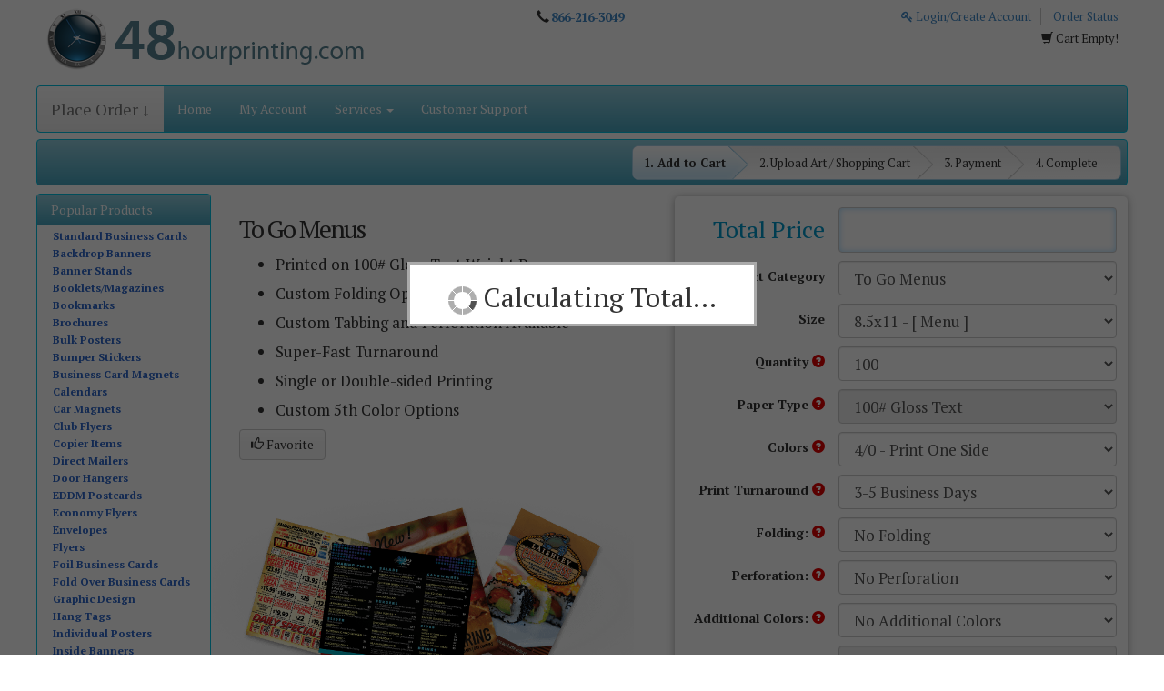

--- FILE ---
content_type: text/html; charset=utf-8
request_url: https://store.48hourprinting.com/store/product-view.html/37-To-Go-Menus
body_size: 21079
content:
<!DOCTYPE html>
<html lang="en">
<!--rewind responsive theme-->
<head>
    <meta charset="utf-8">
            <script>
            var _rollbarConfig = {
                accessToken: '444821ec1ab7428abe5482c5abc77892',
                captureUncaught: true,
                captureUnhandledRejections: true,
                payload: {
                    environment: "production"
                },
                recorder: {
                    enabled: true
                },
                // ACS-36820: filter benign ResizeObserver loop notifications to reduce Rollbar noise
                // ACS-RB-447567446257: ignore IG in-app browser WKWebView bridge noise
                checkIgnore: function(isUncaught, args, payload) {
                    try {
                        var msg = (payload && payload.body && payload.body.message && payload.body.message.body) || '';
                        var errMsg = (payload && payload.body && payload.body.trace && payload.body.trace.exception && payload.body.trace.exception.message) || '';
                        var text = (String(msg) + ' ' + String(errMsg)).toLowerCase();
                        // Benign ResizeObserver noise
                        if (text.indexOf('resizeobserver loop completed') !== -1) {
                            return true; // ignore
                        }
                        if (text.indexOf('resizeobserver loop limit exceeded') !== -1) {
                            return true; // ignore
                        }
                        if (text.indexOf('resizeobserver') !== -1 && text.indexOf('undelivered') !== -1) {
                            return true; // ignore
                        }
                        // Instagram in-app iOS browser occasionally emits: "Object Not Found Matching Id:*, MethodName:update, ParamCount:*"
                        // Treat this as third-party WKWebView bridge noise; ignore only when message matches and UA indicates Instagram.
                        var ua = (typeof navigator !== 'undefined' && navigator.userAgent) ? navigator.userAgent : '';
                        if (text.indexOf('object not found matching id') !== -1 && text.indexOf('methodname:update') !== -1 && /instagram/i.test(ua)) {
                            return true; // ignore IG in-app bridge error
                        }

                        // Firefox browser extensions: ignore when stack is exclusively from moz-extension://
                        var trace = payload && payload.body && payload.body.trace;
                        var frames = trace && trace.frames ? trace.frames : [];
                        function isMozExt(fn) {
                            return typeof fn === 'string' && fn.indexOf('moz-extension://') === 0;
                        }
                        var allFramesFromExtension = false;
                        if (frames && frames.length) {
                            var anyNonExt = false;
                            for (var i = 0; i < frames.length; i++) {
                                var fn = frames[i] && frames[i].filename;
                                if (!isMozExt(fn)) { anyNonExt = true; break; }
                            }
                            allFramesFromExtension = !anyNonExt;
                        }
                        var rawFilename = trace && trace.exception && trace.exception.filename;
                        if (allFramesFromExtension || isMozExt(rawFilename)) {
                            return true; // ignore extension-only errors
                        }
                    } catch (e) { }
                    return false;
                },
                transform: function(payload) {
                    try {
                        var msg = (payload && payload.body && payload.body.message && payload.body.message.body) || '';
                        var errMsg = (payload && payload.body && payload.body.trace && payload.body.trace.exception && payload.body.trace.exception.message) || '';
                        var text = (String(msg) + ' ' + String(errMsg)).toLowerCase();
                        // Tag ResizeObserver noise
                        if (text.indexOf('resizeobserver') !== -1) {
                            payload.custom = payload.custom || {};
                            payload.custom.client_filter = 'resizeobserver';
                        }
                        // Tag Instagram in-app WKWebView bridge noise for visibility (if not ignored)
                        var ua = (typeof navigator !== 'undefined' && navigator.userAgent) ? navigator.userAgent : '';
                        if (/instagram/i.test(ua) && (text.indexOf('object not found matching id') !== -1 || text.indexOf('methodname:update') !== -1)) {
                            payload.custom = payload.custom || {};
                            payload.custom.client_filter = (payload.custom.client_filter ? payload.custom.client_filter + ',' : '') + 'ig_wkwebview';
                        }
                    } catch (e) { }
                }
            };
            // Rollbar Snippet
            !function (r) {
                function e(n) {
                    if (o[n]) return o[n].exports;
                    var t = o[n] = {exports: {}, id: n, loaded: !1};
                    return r[n].call(t.exports, t, t.exports, e), t.loaded = !0, t.exports
                }

                var o = {};
                return e.m = r, e.c = o, e.p = "", e(0)
            }([function (r, e, o) {
                "use strict";
                var n = o(1), t = o(4);
                _rollbarConfig = _rollbarConfig || {}, _rollbarConfig.rollbarJsUrl = _rollbarConfig.rollbarJsUrl || "https://cdn.rollbar.com/rollbarjs/refs/tags/v3.0.0-beta.1/rollbar.min.js", _rollbarConfig.async = void 0 === _rollbarConfig.async || _rollbarConfig.async;
                var a = n.setupShim(window, _rollbarConfig), l = t(_rollbarConfig);
                window.rollbar = n.Rollbar, a.loadFull(window, document, !_rollbarConfig.async, _rollbarConfig, l)
            }, function (r, e, o) {
                "use strict";

                function n(r) {
                    return function () {
                        try {
                            return r.apply(this, arguments)
                        } catch (r) {
                            try {
                                console.error("[Rollbar]: Internal error", r)
                            } catch (r) {
                            }
                        }
                    }
                }

                function t(r, e) {
                    this.options = r, this._rollbarOldOnError = null;
                    var o = s++;
                    this.shimId = function () {
                        return o
                    }, "undefined" != typeof window && window._rollbarShims && (window._rollbarShims[o] = {
                        handler: e,
                        messages: []
                    })
                }

                function a(r, e) {
                    if (r) {
                        var o = e.globalAlias || "Rollbar";
                        if ("object" == typeof r[o]) return r[o];
                        r._rollbarShims = {}, r._rollbarWrappedError = null;
                        var t = new p(e);
                        return n(function () {
                            e.captureUncaught && (t._rollbarOldOnError = r.onerror, i.captureUncaughtExceptions(r, t, !0), i.wrapGlobals(r, t, !0)), e.captureUnhandledRejections && i.captureUnhandledRejections(r, t, !0);
                            var n = e.autoInstrument;
                            return e.enabled !== !1 && (void 0 === n || n === !0 || "object" == typeof n && n.network) && r.addEventListener && (r.addEventListener("load", t.captureLoad.bind(t)), r.addEventListener("DOMContentLoaded", t.captureDomContentLoaded.bind(t))), r[o] = t, t
                        })()
                    }
                }

                function l(r) {
                    return n(function () {
                        var e = this, o = Array.prototype.slice.call(arguments, 0),
                            n = {shim: e, method: r, args: o, ts: new Date};
                        window._rollbarShims[this.shimId()].messages.push(n)
                    })
                }

                var i = o(2), s = 0, d = o(3), c = function (r, e) {
                    return new t(r, e)
                }, p = function (r) {
                    return new d(c, r)
                };
                t.prototype.loadFull = function (r, e, o, t, a) {
                    var l = function () {
                        var e;
                        if (void 0 === r._rollbarDidLoad) {
                            e = new Error("rollbar.js did not load");
                            for (var o, n, t, l, i = 0; o = r._rollbarShims[i++];) for (o = o.messages || []; n = o.shift();) for (t = n.args || [], i = 0; i < t.length; ++i) if (l = t[i], "function" == typeof l) {
                                l(e);
                                break
                            }
                        }
                        "function" == typeof a && a(e)
                    }, i = !1, s = e.createElement("script"), d = e.getElementsByTagName("script")[0], c = d.parentNode;
                    s.crossOrigin = "", s.src = t.rollbarJsUrl, o || (s.async = !0), s.onload = s.onreadystatechange = n(function () {
                        if (!(i || this.readyState && "loaded" !== this.readyState && "complete" !== this.readyState)) {
                            s.onload = s.onreadystatechange = null;
                            try {
                                c.removeChild(s)
                            } catch (r) {
                            }
                            i = !0, l()
                        }
                    }), c.insertBefore(s, d)
                }, t.prototype.wrap = function (r, e, o) {
                    try {
                        var n;
                        if (n = "function" == typeof e ? e : function () {
                            return e || {}
                        }, "function" != typeof r) return r;
                        if (r._isWrap) return r;
                        if (!r._rollbar_wrapped && (r._rollbar_wrapped = function () {
                            o && "function" == typeof o && o.apply(this, arguments);
                            try {
                                return r.apply(this, arguments)
                            } catch (o) {
                                var e = o;
                                throw e && ("string" == typeof e && (e = new String(e)), e._rollbarContext = n() || {}, e._rollbarContext._wrappedSource = r.toString(), window._rollbarWrappedError = e), e
                            }
                        }, r._rollbar_wrapped._isWrap = !0, r.hasOwnProperty)) for (var t in r) r.hasOwnProperty(t) && (r._rollbar_wrapped[t] = r[t]);
                        return r._rollbar_wrapped
                    } catch (e) {
                        return r
                    }
                };
                for (var u = "log,debug,info,warn,warning,error,critical,global,configure,handleUncaughtException,handleUnhandledRejection,captureEvent,captureDomContentLoaded,captureLoad".split(","), f = 0; f < u.length; ++f) t.prototype[u[f]] = l(u[f]);
                r.exports = {setupShim: a, Rollbar: p}
            }, function (r, e) {
                "use strict";

                function o(r, e, o) {
                    if (r) {
                        var t;
                        if ("function" == typeof e._rollbarOldOnError) t = e._rollbarOldOnError; else if (r.onerror) {
                            for (t = r.onerror; t._rollbarOldOnError;) t = t._rollbarOldOnError;
                            e._rollbarOldOnError = t
                        }
                        var a = function () {
                            var o = Array.prototype.slice.call(arguments, 0);
                            n(r, e, t, o)
                        };
                        o && (a._rollbarOldOnError = t), r.onerror = a
                    }
                }

                function n(r, e, o, n) {
                    r._rollbarWrappedError && (n[4] || (n[4] = r._rollbarWrappedError), n[5] || (n[5] = r._rollbarWrappedError._rollbarContext), r._rollbarWrappedError = null), e.handleUncaughtException.apply(e, n), o && o.apply(r, n)
                }

                function t(r, e, o) {
                    if (r) {
                        "function" == typeof r._rollbarURH && r._rollbarURH.belongsToShim && r.removeEventListener("unhandledrejection", r._rollbarURH);
                        var n = function (r) {
                            var o, n, t;
                            try {
                                o = r.reason
                            } catch (r) {
                                o = void 0
                            }
                            try {
                                n = r.promise
                            } catch (r) {
                                n = "[unhandledrejection] error getting `promise` from event"
                            }
                            try {
                                t = r.detail, !o && t && (o = t.reason, n = t.promise)
                            } catch (r) {
                                t = "[unhandledrejection] error getting `detail` from event"
                            }
                            o || (o = "[unhandledrejection] error getting `reason` from event"), e && e.handleUnhandledRejection && e.handleUnhandledRejection(o, n)
                        };
                        n.belongsToShim = o, r._rollbarURH = n, r.addEventListener("unhandledrejection", n)
                    }
                }

                function a(r, e, o) {
                    if (r) {
                        var n, t,
                            a = "EventTarget,Window,Node,ApplicationCache,AudioTrackList,ChannelMergerNode,CryptoOperation,EventSource,FileReader,HTMLUnknownElement,IDBDatabase,IDBRequest,IDBTransaction,KeyOperation,MediaController,MessagePort,ModalWindow,Notification,SVGElementInstance,Screen,TextTrack,TextTrackCue,TextTrackList,WebSocket,WebSocketWorker,Worker,XMLHttpRequest,XMLHttpRequestEventTarget,XMLHttpRequestUpload".split(",");
                        for (n = 0; n < a.length; ++n) t = a[n], r[t] && r[t].prototype && l(e, r[t].prototype, o)
                    }
                }

                function l(r, e, o) {
                    if (e.hasOwnProperty && e.hasOwnProperty("addEventListener")) {
                        for (var n = e.addEventListener; n._rollbarOldAdd && n.belongsToShim;) n = n._rollbarOldAdd;
                        var t = function (e, o, t) {
                            n.call(this, e, r.wrap(o), t)
                        };
                        t._rollbarOldAdd = n, t.belongsToShim = o, e.addEventListener = t;
                        for (var a = e.removeEventListener; a._rollbarOldRemove && a.belongsToShim;) a = a._rollbarOldRemove;
                        var l = function (r, e, o) {
                            a.call(this, r, e && e._rollbar_wrapped || e, o)
                        };
                        l._rollbarOldRemove = a, l.belongsToShim = o, e.removeEventListener = l
                    }
                }

                r.exports = {captureUncaughtExceptions: o, captureUnhandledRejections: t, wrapGlobals: a}
            }, function (r, e) {
                "use strict";

                function o(r, e) {
                    this.impl = r(e, this), this.options = e, n(o.prototype)
                }

                function n(r) {
                    for (var e = function (r) {
                        return function () {
                            var e = Array.prototype.slice.call(arguments, 0);
                            if (this.impl[r]) return this.impl[r].apply(this.impl, e)
                        }
                    }, o = "log,debug,info,warn,warning,error,critical,global,configure,handleUncaughtException,handleUnhandledRejection,_createItem,wrap,loadFull,shimId,captureEvent,captureDomContentLoaded,captureLoad".split(","), n = 0; n < o.length; n++) r[o[n]] = e(o[n])
                }

                o.prototype._swapAndProcessMessages = function (r, e) {
                    this.impl = r(this.options);
                    for (var o, n, t; o = e.shift();) n = o.method, t = o.args, this[n] && "function" == typeof this[n] && ("captureDomContentLoaded" === n || "captureLoad" === n ? this[n].apply(this, [t[0], o.ts]) : this[n].apply(this, t));
                    return this
                }, r.exports = o
            }, function (r, e) {
                "use strict";
                r.exports = function (r) {
                    return function (e) {
                        if (!e && !window._rollbarInitialized) {
                            r = r || {};
                            for (var o, n, t = r.globalAlias || "Rollbar", a = window.rollbar, l = function (r) {
                                return new a(r)
                            }, i = 0; o = window._rollbarShims[i++];) n || (n = o.handler), o.handler._swapAndProcessMessages(l, o.messages);
                            window[t] = n, window._rollbarInitialized = !0
                        }
                    }
                }
            }]);
            // End Rollbar Snippet
        </script>
    
    
    <meta name="referrer" content="unsafe-url">
    <meta http-equiv="X-UA-Compatible" content="IE=edge">

                        <meta property="og:image" content="https://s3.amazonaws.com/autoprint/11/images/branding/186/categories/cat37.png"/>
            <meta property="og:image:secure_url" content="https://s3.amazonaws.com/autoprint/11/images/branding/186/categories/cat37.png"/>
            
    <meta name="viewport" content="initial-scale=.75, width=device-width, user-scalable=yes, minimum-scale=.5, maximum-scale=2.0">

    
    <meta name="robots" content="noarchive">

    <title>8.5x11 Menu | To Go Menus | 48hourprinting</title>
    <meta name="keywords" content="8.5x11 Menu, 48hourprinting 8.5x11 Menu, 48hourprinting 8.5x11 Menu printing, 8.5x11 Menu printing, 48hourprinting custom 8.5x11 Menu printing, custom 8.5x11 Menu"/>
    <meta name="description" content="48hourprinting 8.5x11 Menu"/>
    <link rel="canonical" href="https://store.48hourprinting.com/store/product-view.html/37-To-Go-Menus"/>

    <meta property="og:title" content="8.5x11 Menu | To Go Menus | 48hourprinting" />
    <meta property="og:description" content="48hourprinting 8.5x11 Menu" />
    <meta property="og:url" content="https://store.48hourprinting.com/store/product-view.html/37-To-Go-Menus" />
    <meta property="og:type" content="website" />
    <meta name="twitter:title" content="8.5x11 Menu | To Go Menus | 48hourprinting" />
    <meta name="twitter:description" content="48hourprinting 8.5x11 Menu" />
    <meta name="msapplication-TileColor" content="#ffffff" />
<meta name="msapplication-TileImage" content="https://s3.amazonaws.com/autoprint/11/images/branding/186/favicon(1).ico">
<meta name="msapplication-square70x70logo" content="https://s3.amazonaws.com/autoprint/11/images/branding/186/favicon(1).ico" />
<meta name="msapplication-square150x150logo" content="https://s3.amazonaws.com/autoprint/11/images/branding/186/favicon(1).ico" />
<meta name="msapplication-wide310x150logo" content="https://s3.amazonaws.com/autoprint/11/images/branding/186/favicon(1).ico" />
<meta name="msapplication-square310x310logo" content="https://s3.amazonaws.com/autoprint/11/images/branding/186/favicon(1).ico" />
<link rel="apple-touch-icon" type="image/x-icon" sizes="16x16" href="https://s3.amazonaws.com/autoprint/11/images/branding/186/favicon(1).ico">
<link rel="apple-touch-icon-precomposed" type="image/x-icon" sizes="16x16" href="https://s3.amazonaws.com/autoprint/11/images/branding/186/favicon(1).ico">
<link rel="apple-touch-icon" type="image/x-icon" sizes="32x32" href="https://s3.amazonaws.com/autoprint/11/images/branding/186/favicon(1).ico">
<link rel="apple-touch-icon-precomposed" type="image/x-icon" sizes="32x32" href="https://s3.amazonaws.com/autoprint/11/images/branding/186/favicon(1).ico">
<link rel="apple-touch-icon" type="image/x-icon" sizes="48x48" href="https://s3.amazonaws.com/autoprint/11/images/branding/186/favicon(1).ico">
<link rel="apple-touch-icon-precomposed" type="image/x-icon" sizes="48x48" href="https://s3.amazonaws.com/autoprint/11/images/branding/186/favicon(1).ico">
<link rel="apple-touch-icon" type="image/x-icon" sizes="60x60" href="https://s3.amazonaws.com/autoprint/11/images/branding/186/favicon(1).ico">
<link rel="apple-touch-icon-precomposed" type="image/x-icon" sizes="60x60" href="https://s3.amazonaws.com/autoprint/11/images/branding/186/favicon(1).ico">
<link rel="apple-touch-icon" type="image/x-icon" sizes="72x72" href="https://s3.amazonaws.com/autoprint/11/images/branding/186/favicon(1).ico">
<link rel="apple-touch-icon-precomposed" type="image/x-icon" sizes="72x72" href="https://s3.amazonaws.com/autoprint/11/images/branding/186/favicon(1).ico">
<link rel="apple-touch-icon" type="image/x-icon" sizes="96x96" href="https://s3.amazonaws.com/autoprint/11/images/branding/186/favicon(1).ico">
<link rel="apple-touch-icon-precomposed" type="image/x-icon" sizes="96x96" href="https://s3.amazonaws.com/autoprint/11/images/branding/186/favicon(1).ico">
<link rel="apple-touch-icon" type="image/x-icon" sizes="114x114" href="https://s3.amazonaws.com/autoprint/11/images/branding/186/favicon(1).ico">
<link rel="apple-touch-icon-precomposed" type="image/x-icon" sizes="114x114" href="https://s3.amazonaws.com/autoprint/11/images/branding/186/favicon(1).ico">
<link rel="apple-touch-icon" type="image/x-icon" sizes="120x120" href="https://s3.amazonaws.com/autoprint/11/images/branding/186/favicon(1).ico">
<link rel="apple-touch-icon-precomposed" type="image/x-icon" sizes="120x120" href="https://s3.amazonaws.com/autoprint/11/images/branding/186/favicon(1).ico">
<link rel="apple-touch-icon" type="image/x-icon" sizes="128x128" href="https://s3.amazonaws.com/autoprint/11/images/branding/186/favicon(1).ico">
<link rel="apple-touch-icon-precomposed" type="image/x-icon" sizes="128x128" href="https://s3.amazonaws.com/autoprint/11/images/branding/186/favicon(1).ico">
<link rel="apple-touch-icon" type="image/x-icon" sizes="144x144" href="https://s3.amazonaws.com/autoprint/11/images/branding/186/favicon(1).ico">
<link rel="apple-touch-icon-precomposed" type="image/x-icon" sizes="144x144" href="https://s3.amazonaws.com/autoprint/11/images/branding/186/favicon(1).ico">
<link rel="apple-touch-icon" type="image/x-icon" sizes="152x152" href="https://s3.amazonaws.com/autoprint/11/images/branding/186/favicon(1).ico">
<link rel="apple-touch-icon-precomposed" type="image/x-icon" sizes="152x152" href="https://s3.amazonaws.com/autoprint/11/images/branding/186/favicon(1).ico">
<link rel="shortcut icon" type="image/x-icon" href="https://s3.amazonaws.com/autoprint/11/images/branding/186/favicon(1).ico">

    <!-- When updating Bootstrap make sure 'Ensure text remains visible during webfont load' is accounted for, currently using font-display:swap; -->
    <link rel="stylesheet" href="https://autoprint-cdn.s3.amazonaws.com/themes/rewind-responsive/css/bootstrap-3.1.1.min.css?version=3.3.467" />        <link rel="stylesheet" href="https://autoprint-cdn.s3.amazonaws.com/themes/rewind-responsive/css/jquery-ui-1.10.3.css?version=3.3.467" />    <!-- When updating Font Awesome make sure 'Ensure text remains visible during webfont load' is accounted for, currently using font-display:swap; -->
    <link rel="stylesheet" href="https://autoprint-cdn.s3.amazonaws.com/cart-includes/libraries/font-awesome-4.5.0/css/font-awesome.min.css?version=3.3.467" />        <link rel="stylesheet" href="https://autoprint-cdn.s3.amazonaws.com/public-cart/css/app.css?version=3.3.467" />    <link rel="stylesheet" href="https://autoprint-cdn.s3.amazonaws.com/themes/rewind-responsive/css/validation-min.css?version=3.3.467" />    <link rel="stylesheet" href="https://autoprint-cdn.s3.amazonaws.com/cart-includes/js/jgrowl/jquery.jgrowl.css?version=3.3.467" />
    <link href='https://fonts.googleapis.com/css?family=Open+Sans:300,regular,500,600,700,800,300italic,italic,500italic,600italic,700italic,800italic&display=swap' rel='stylesheet'>
<link href='https://fonts.googleapis.com/css?family=PT+Serif:regular,italic,700,700italic&display=swap' rel='stylesheet'>

    <style>
        #overDiv {
            -webkit-box-shadow: 0 0 15px 0 rgba(0, 0, 0, 0);
            -moz-box-shadow: 0 0 15px 0 rgba(0, 0, 0, 0);
            box-shadow: 0 0 15px 0 rgba(0, 0, 0, 0);
            border-radius: 6px 6px 6px 6px;
            -moz-border-radius: 6px 6px 6px 6px;
            -webkit-border-radius: 6px 6px 6px 6px;
            border: 1px solid #666;
            padding: 10px;
            background-color: #fff;
        }

        #overDiv table {
            background-color: #fff;
        }

        /* ACS-36612: Normalize SweetAlert2 font size to match legacy look */
        .swal2-popup { font-size: 16px; }
    </style>
    <script>
        var SERVER_NAME = 'https://store.48hourprinting.com/';
        var CART_SERVER_NAME = 'https://store.48hourprinting.com/';
        var CUSTOMER_SERVER_NAME = 'https://store.48hourprinting.com/';
        var SITE_CODE = '48HOURPG';
        var isLoggedIn = false;
        var GTM_IN_USE = false;
    </script>

    <script src="https://autoprint-cdn.s3.amazonaws.com/cart-includes/libraries/jquery-3.7.1/jquery-3.7.1.min.js?version=3.3.467"></script>    <script src="https://autoprint-cdn.s3.amazonaws.com/cart-includes/libraries/jquery-3.7.1/jquery-migrate-3.5.2.min.js?version=3.3.467"></script>    <script src="https://autoprint-cdn.s3.amazonaws.com/cart-includes/js/jquery.1.x.support.js?version=3.3.467"></script>        <script src="https://autoprint-cdn.s3.amazonaws.com/cart-includes/js/jquery-ui/jquery-ui-1.11.4.min.js?version=3.3.467"></script>    <script src="https://autoprint-cdn.s3.amazonaws.com/themes/rewind-responsive/scripts/bootstrap.min.js?version=3.3.467"></script>
    
                
    <!-- cms css include -->
    <style>
                .main, #page-content {
            min-width: 350px;
            max-width: 2000px;
            width: 100%;
        }

            </style>

                <link rel="stylesheet" href="https://s3.amazonaws.com/autoprint/public/styles/11/186/ThemeCSS.css?version=3.3.467" />        <!-- cms css include -->

    <script>
        window.onload = function () {
            setTimeout('$.unblockUI();', 1000);
        };

            </script>

    
    
    <!-- JSON-LD markup -->
            <script type="application/ld+json">
            {
                "@context" : "http://schema.org",
                "@type" : "Product",
                "name" : "To-Go-Menus",
                "image" : "https://s3.amazonaws.com/autoprint/11/images/branding/186/categories/cat37.png",
                "description" : "48hourprinting 8.5x11 Menu",
                "url" : "https://store.48hourprinting.com/store/product-view.html/37-To-Go-Menus",
                "brand" : {
                    "@type" : "Brand",
                    "name" : "48hourprinting",
                    "logo" : "https://s3.amazonaws.com/autoprint/11/images/branding/186/48hourprinting_logo.png"
                },
                "offers" : {
                    "@type" : "Offer",
                    "price" : "63.83",
                    "url": "https://store.48hourprinting.com/store/product-view.html/37/58",
                    "priceCurrency": "USD",
                    "priceValidUntil": "2027-01-25",
                    "itemCondition": "https://schema.org/NewCondition",
                    "availability": "https://schema.org/InStock"
                }
            }
        </script>
    
</head>
<meta name="csrf-token" content="eHj4gikZ9tFVa30HiCmz7eJVmx7haa8Z8I9SzcoY"><script>if (window.jQuery && !window.$) { window.$ = window.jQuery; }</script>
<body>

    <!-- STANDARD HEADER START-->
    <div class="header rounded-small">
        <div class="container header-container">
            <!-- HEADER LEFT START -->
            <div class="header-top-group">
                <div class="header-left">
                    <div class="logo">
                        <a href="https://store.48hourprinting.com/">
                                                            <img alt="48hourprinting"
                                     src="https://s3.amazonaws.com/autoprint/11/images/branding/186/48hourprinting_logo.png"
                                     onerror="this.src='/themes/general/images/misc/no_image.gif'" height="59" width="331"/>
                                                    </a>
                    </div>
                </div>
                <!-- HEADER RIGHT END -->
                <!-- HEADER CENTER START -->
                <div class="header-center">
                                            <div id="phone-number" class="click-to-call">
                                                            <span class="glyphicon glyphicon-earphone"></span> <a
                                    href="tel:866-216-3049">866-216-3049</a>
                                                    </div>
                                                        </div>
                <!-- HEADER CENTER END -->
                <!-- HEADER RIGHT START -->
                <div class="header-right">
                                            <div id="login-nav" class="dropdown">
                                                                <a href="https://store.48hourprinting.com/account/login.html"><i
                                            class="fa fa-key" aria-hidden="true"></i> Login/Create Account</a>
                                    <a href="https://store.48hourprinting.com/store/track-order.html"
                                       class="login-last">Order Status</a>
                                                            </div>
                        <div class="cart-links">
                                                            <span class="glyphicon glyphicon-shopping-cart"></span>
                                <span class="view-cart">Cart Empty!</span>
                                                    </div>

                                                    <div class="owes-money">
                                <a rel='nofollow' href='https://store.48hourprinting.com/orders/view-my-orders.html'></a>
                            </div>
                                                            </div>
                <!-- HEADER RIGHT END -->
            </div>
        </div>
        <div class="container navbar-container">

            <nav class="navbar navbar-default main-menu  teal-accents teal-borders rounded-small">
                <div class="container-fluid">
                    <!-- Brand and toggle get grouped for better mobile display -->
                    <div class="navbar-header">
                        <button type="button" class="navbar-toggle" data-toggle="collapse"
                                data-target="#auto-print-nav-collapse">
                            <span class="sr-only">Toggle navigation</span>
                            <span class="icon-bar"></span>
                            <span class="icon-bar"></span>
                            <span class="icon-bar"></span>
                        </button>
                                                    <a class="navbar-brand product-menu" href="#" id="product-menu">
                                                                    Place Order &#x2193;
                                                            </a>
                                            </div>

                    <!-- Collect the nav links, forms, and other content for toggling -->
                    <div class="collapse navbar-collapse" id="auto-print-nav-collapse">
                        <ul class="nav navbar-nav">
                                                            <li><a href="https://store.48hourprinting.com/">Home</a></li>
                                                                                                            <li><a rel="nofollow" href="https://store.48hourprinting.com/home/dashboard.html">My
                                                Account</a></li>
                                                                                                        <li class="dropdown">
                                        <a href="#" class="dropdown-toggle" data-toggle="dropdown">Services
                                            <span class="caret"></span></a>
                                        <ul class="dropdown-menu">
                                            <li>
                                                <a href="https://store.48hourprinting.com/services/printing-services.html">Printing
                                                    Services</a>
                                            </li>
                                            <li>
                                                <a href="https://store.48hourprinting.com/services/design-services.html">Design
                                                    Services</a>
                                            </li>
                                            <li class="divider"></li>
                                            <li>
                                                <a href="https://store.48hourprinting.com/services/mailing-services.html">Mailing
                                                    Services</a>
                                            </li>
                                            <li>
                                                <a href="https://store.48hourprinting.com/services/mailing-lists.html">Mailing
                                                    Lists</a>
                                            </li>
                                        </ul>
                                    </li>
                                    <li><a href="https://store.48hourprinting.com/help/index.html">Customer
                                            Support</a></li>
                                                        </ul>

                        
                                            </div><!-- /.navbar-collapse -->
                </div>
            </nav>
        </div>
    </div><!--HEADER END-->




<script>
    window.addEventListener('load', function () {
        // EXPANDS THE PRODUCT NAVIGATION MENU
        $(document).ready(function () {

            $(document).on('click', '.product-menu, .cart-view-product-menu', function () {
                $("html, body").animate({scrollTop: 0}, "fast");

                if ($("#navCatalogResult").attr('loaded') == '0') {
                    $(".nav-expanded").slideToggle('fast');

                    
                    $("#navCatalogResult").load("https://store.48hourprinting.com/store/product_catalog.html?ajax=true", function () {
                        $("#navCatalogResult").attr('loaded', '1');
                        // Get an array of all element heights
                        var self = $(this);
                        var elementHeights = 100;
                        var maxHeight = 100;
                        var loopCount = 0;

                        function setMaxHeight() {
                            elementHeights = $(".nav-expanded").find($('.category-group-item')).map(function () {
                                return $(this).height();
                            }).get();

                            // Math.max takes a variable number of arguments
                            // `apply` is equivalent to passing each height as an argument
                            maxHeight = Math.max.apply(null, elementHeights);

                            loopCount++;
                            setCategoryHeights();
                        }

                        function setCategoryHeights() {
                            if (maxHeight <= 100 && loopCount < 5) {
                                setTimeout(function () {
                                    setMaxHeight();
                                }, 50);
                            } else {
                                // Set each height to the max height
                                $('.category-group-item').height(maxHeight);

                                if (self.is(":visible")) {
                                    self.css('margin-bottom', '6px');
                                } else {
                                    self.css('margin-bottom', '0px');
                                }
                            }
                        }

                        setMaxHeight();
                    });
                } else {
                    $(".nav-expanded").slideToggle('fast');
                }

                $(".productCategorySearch").focus();
            });

            $('.unsetPortal').click(function () {
                swal({
                    title: "Exit Portal",
                    html: "Are you sure you would like to exit the portal?\n\n<span style='color: #7d7d7d;'>This action will be cancelled if no selection is made within <strong>30 seconds</strong>.</span>",
                    type: "question",
                    showCancelButton: true,
                    confirmButtonColor: "#5cb85c",
                    confirmButtonText: "Yes",
                    cancelButtonColor: "#d33",
                    cancelButtonText: "No",
                    timer: 30000
                }).then(function () {
                    $.ajax({
                        headers: {
                            'X-CSRF-TOKEN': document.querySelector('meta[name="csrf-token"]').getAttribute('content')
                        },

                        url: 'https://store.48hourprinting.com/canvasBase/ajaxLogoutPortal.html',
                        success: function (response) {
                            $(".unsetPortal").hide();
                            $.growlUI('', 'You have successfully exited the portal!<br><br>You will now be redirected to the normal website.', 5000);

                            window.location = 'https://store.48hourprinting.com/';

                            setTimeout(function () {
                                window.location.reload();
                            }, 3500);
                        }
                    });
                }, function (dismiss) {
                    // dismiss can be "cancel", "overlay", "close", "timer"
                    if (dismiss === "cancel") {
                        swal.clickCancel();
                        swal("Canceled!", "The request was cancelled!", "success");
                    } else if (dismiss === "timer") {
                        swal.clickCancel();
                        swal("Canceled!", "The request was automatically cancelled!", "success");
                    }
                });
            });
        });
    });
</script><!-- NAV MENU EXPANDED -->

<div class="container expanded-nav">
    <div class="nav-expanded rounded-small teal-accents"
         style="display:none;">
        <div class="content-block">
            <div class="input-group" id="productSearchTool">
                <div id="multiple-datasets" class="search-tool-group">
                    <input id="header-search-expanded" type="text"
                           class="form-control cat-product-search-input productCategorySearch header-search"
                           placeholder="Type Here To Search Products" name="productCategorySearch">
                    <label for="header-search-expanded"><i class="fa fa-search" aria-hidden="true"></i><span
                            class="sr-only">Search Products</span></label>
                </div>
            </div><!-- /input-group -->
            <div class="alert alert-danger noCategories" role="alert">
                <span class="glyphicon glyphicon-alert"></span> No products match this search
            </div>
            <div id="navCatalogResult" loaded="0">
                <h3 style="text-align:center;"><i class="fa fa-cog fa-spin"></i> Loading... Please Wait...</h3>
            </div>

        </div>
    </div>
</div><!-- NAV MENU EXPANDED -->

<!-- NO HEADER END -->





<!-- CONTAINER START -->
<div class="container" id="content" cartrestored="0">
    
    <!--LEFT SIDEBAR START-->
<div class="sidebar rounded-small teal-borders teal-accents"
     id="sidebar">
    <ul class="nav nav-sidebar">
        <li class="sidebar-header teal-accents">Popular Products</li>
                        <li class="featured">
                    <a class="product-menu-link" categoryId="31"                        target="_parent"
                       href="https://store.48hourprinting.com/store/product-view.html/31-Standard-Business-Cards">Standard Business Cards</a>
                </li>
                                <li class="featured">
                    <a class="product-menu-link" categoryId="101"                        target="_parent"
                       href="https://store.48hourprinting.com/store/product-view.html/101-Backdrop-Banners">Backdrop Banners</a>
                </li>
                                <li class="featured">
                    <a class="product-menu-link" categoryId="96"                        target="_parent"
                       href="https://store.48hourprinting.com/store/product-view.html/96-Banner-Stands">Banner Stands</a>
                </li>
                                <li class="featured">
                    <a class="product-menu-link" categoryId="73"                        target="_parent"
                       href="https://store.48hourprinting.com/store/product-view.html/73-Booklets-Magazines">Booklets/Magazines</a>
                </li>
                                <li class="featured">
                    <a class="product-menu-link" categoryId="27"                        target="_parent"
                       href="https://store.48hourprinting.com/store/product-view.html/27-Bookmarks">Bookmarks</a>
                </li>
                                <li class="featured">
                    <a class="product-menu-link" categoryId="28"                        target="_parent"
                       href="https://store.48hourprinting.com/store/product-view.html/28-Brochures">Brochures</a>
                </li>
                                <li class="featured">
                    <a class="product-menu-link" categoryId="29"                        target="_parent"
                       href="https://store.48hourprinting.com/store/product-view.html/29-Bulk-Posters">Bulk Posters</a>
                </li>
                                <li class="featured">
                    <a class="product-menu-link" categoryId="114"                        target="_parent"
                       href="https://store.48hourprinting.com/store/product-view.html/114-Bumper-Stickers">Bumper Stickers</a>
                </li>
                                <li class="featured">
                    <a class="product-menu-link" categoryId="30"                        target="_parent"
                       href="https://store.48hourprinting.com/store/product-view.html/30-Business-Card-Magnets">Business Card Magnets</a>
                </li>
                                <li class="featured">
                    <a class="product-menu-link" categoryId="72"                        target="_parent"
                       href="https://store.48hourprinting.com/store/product-view.html/72-Calendars">Calendars</a>
                </li>
                                <li class="featured">
                    <a class="product-menu-link" categoryId="80"                        target="_parent"
                       href="https://store.48hourprinting.com/store/product-view.html/80-Car-Magnets">Car Magnets</a>
                </li>
                                <li class="featured">
                    <a class="product-menu-link" categoryId="42"                        target="_parent"
                       href="https://store.48hourprinting.com/store/product-view.html/42-Club-Flyers">Club Flyers</a>
                </li>
                                <li class="featured">
                    <a class="product-menu-link" categoryId="33"                        target="_parent"
                       href="https://store.48hourprinting.com/store/product-view.html/33-Copier-Items">Copier Items</a>
                </li>
                                <li class="featured">
                    <a class="product-menu-link" categoryId="50"                        target="_parent"
                       href="https://store.48hourprinting.com/store/product-view.html/50-Direct-Mailers">Direct Mailers</a>
                </li>
                                <li class="featured">
                    <a class="product-menu-link" categoryId="36"                        target="_parent"
                       href="https://store.48hourprinting.com/store/product-view.html/36-Door-Hangers">Door Hangers</a>
                </li>
                                <li class="featured">
                    <a class="product-menu-link" categoryId="40"                        target="_parent"
                       href="https://store.48hourprinting.com/store/product-view.html/40-Eddm-Postcards">EDDM Postcards</a>
                </li>
                                <li class="featured">
                    <a class="product-menu-link" categoryId="38"                        target="_parent"
                       href="https://store.48hourprinting.com/store/product-view.html/38-Economy-Flyers">Economy Flyers</a>
                </li>
                                <li class="featured">
                    <a class="product-menu-link" categoryId="35"                        target="_parent"
                       href="https://store.48hourprinting.com/store/product-view.html/35-Envelopes">Envelopes</a>
                </li>
                                <li class="featured">
                    <a class="product-menu-link" categoryId="107"                        target="_parent"
                       href="https://store.48hourprinting.com/store/product-view.html/107-Flyers">Flyers</a>
                </li>
                                <li class="featured">
                    <a class="product-menu-link" categoryId="108"                        target="_parent"
                       href="https://store.48hourprinting.com/store/product-view.html/108-Foil-Business-Cards">Foil Business Cards</a>
                </li>
                                <li class="featured">
                    <a class="product-menu-link" categoryId="117"                        target="_parent"
                       href="https://store.48hourprinting.com/store/product-view.html/117-Fold-Over-Business-Cards">Fold Over Business Cards</a>
                </li>
                                <li class="featured">
                    <a class="product-menu-link" categoryId="44"                        target="_parent"
                       href="https://store.48hourprinting.com/store/product-view.html/44-Graphic-Design">Graphic Design</a>
                </li>
                                <li class="featured">
                    <a class="product-menu-link" categoryId="46"                        target="_parent"
                       href="https://store.48hourprinting.com/store/product-view.html/46-Hang-Tags">Hang Tags</a>
                </li>
                                <li class="featured">
                    <a class="product-menu-link" categoryId="47"                        target="_parent"
                       href="https://store.48hourprinting.com/store/product-view.html/47-Individual-Posters">Individual Posters</a>
                </li>
                                <li class="featured">
                    <a class="product-menu-link" categoryId="121"                        target="_parent"
                       href="https://store.48hourprinting.com/store/product-view.html/121-Inside-Banners">Inside Banners</a>
                </li>
                                <li class="featured">
                    <a class="product-menu-link" categoryId="48"                        target="_parent"
                       href="https://store.48hourprinting.com/store/product-view.html/48-Laminates">Laminates</a>
                </li>
                                <li class="">
                    <a class="product-menu-link" categoryId="156"                        target="_parent"
                       href="https://store.48hourprinting.com/store/product-view.html/156-Large-Posters">Large Posters</a>
                </li>
                                <li class="featured">
                    <a class="product-menu-link" categoryId="97"                        target="_parent"
                       href="https://store.48hourprinting.com/store/product-view.html/97-Letterhead">Letterhead</a>
                </li>
                                <li class="featured">
                    <a class="product-menu-link" categoryId="52"                        target="_parent"
                       href="https://store.48hourprinting.com/store/product-view.html/52-Menus">Menus</a>
                </li>
                                <li class="featured">
                    <a class="product-menu-link" categoryId="53"                        target="_parent"
                       href="https://store.48hourprinting.com/store/product-view.html/53-Model-Comp-Cards">Model Comp Cards</a>
                </li>
                                <li class="featured">
                    <a class="product-menu-link" categoryId="54"                        target="_parent"
                       href="https://store.48hourprinting.com/store/product-view.html/54-Ncr-Forms">NCR Forms</a>
                </li>
                                <li class="featured">
                    <a class="product-menu-link" categoryId="55"                        target="_parent"
                       href="https://store.48hourprinting.com/store/product-view.html/55-Newsletters">Newsletters</a>
                </li>
                                <li class="featured">
                    <a class="product-menu-link" categoryId="119"                        target="_parent"
                       href="https://store.48hourprinting.com/store/product-view.html/119-Notepads">Notepads</a>
                </li>
                                <li class="featured">
                    <a class="product-menu-link" categoryId="26"                        target="_parent"
                       href="https://store.48hourprinting.com/store/product-view.html/26-Outside-Banners">Outside Banners</a>
                </li>
                                <li class="featured">
                    <a class="product-menu-link" categoryId="115"                        target="_parent"
                       href="https://store.48hourprinting.com/store/product-view.html/115-Paper-Stickers">Paper Stickers</a>
                </li>
                                <li class="featured">
                    <a class="product-menu-link" categoryId="57"                        target="_parent"
                       href="https://store.48hourprinting.com/store/product-view.html/57-Pens">Pens</a>
                </li>
                                <li class="featured">
                    <a class="product-menu-link" categoryId="58"                        target="_parent"
                       href="https://store.48hourprinting.com/store/product-view.html/58-Plastic-Business-Cards">Plastic Business Cards</a>
                </li>
                                <li class="featured">
                    <a class="product-menu-link" categoryId="59"                        target="_parent"
                       href="https://store.48hourprinting.com/store/product-view.html/59-Pocket-Folders">Pocket Folders</a>
                </li>
                                <li class="featured">
                    <a class="product-menu-link" categoryId="62"                        target="_parent"
                       href="https://store.48hourprinting.com/store/product-view.html/62-Rolodex-Cards">Rolodex Cards</a>
                </li>
                                <li class="featured">
                    <a class="product-menu-link" categoryId="120"                        target="_parent"
                       href="https://store.48hourprinting.com/store/product-view.html/120-Pole-Flags">Pole Flags</a>
                </li>
                                <li class="featured">
                    <a class="product-menu-link" categoryId="102"                        target="_parent"
                       href="https://store.48hourprinting.com/store/product-view.html/102-Postcard-Magnets">Postcard Magnets</a>
                </li>
                                <li class="featured">
                    <a class="product-menu-link" categoryId="60"                        target="_parent"
                       href="https://store.48hourprinting.com/store/product-view.html/60-Postcards">Postcards</a>
                </li>
                                <li class="featured">
                    <a class="product-menu-link" categoryId="61"                        target="_parent"
                       href="https://store.48hourprinting.com/store/product-view.html/61-Rack-Cards">Rack Cards</a>
                </li>
                                <li class="featured">
                    <a class="product-menu-link" categoryId="113"                        target="_parent"
                       href="https://store.48hourprinting.com/store/product-view.html/113-Roll-Labels">Roll Labels</a>
                </li>
                                <li class="featured">
                    <a class="product-menu-link" categoryId="105"                        target="_parent"
                       href="https://store.48hourprinting.com/store/product-view.html/105-Self-Published-Books">Self Published Books</a>
                </li>
                                <li class="featured">
                    <a class="product-menu-link" categoryId="64"                        target="_parent"
                       href="https://store.48hourprinting.com/store/product-view.html/64-Short-Run-Posters">Short-Run Posters</a>
                </li>
                                <li class="featured">
                    <a class="product-menu-link" categoryId="111"                        target="_parent"
                       href="https://store.48hourprinting.com/store/product-view.html/111-Silk-Business-Cards">Silk Business Cards</a>
                </li>
                                <li class="featured">
                    <a class="product-menu-link" categoryId="109"                        target="_parent"
                       href="https://store.48hourprinting.com/store/product-view.html/109-Suede-Business-Cards">Suede Business Cards</a>
                </li>
                                <li class="featured">
                    <a class="product-menu-link" categoryId="70"                        target="_parent"
                       href="https://store.48hourprinting.com/store/product-view.html/70-T-Shirts">T-Shirts</a>
                </li>
                                <li class="featured">
                    <a class="product-menu-link" categoryId="66"                        target="_parent"
                       href="https://store.48hourprinting.com/store/product-view.html/66-Table-Tents">Table Tents</a>
                </li>
                                <li class="featured">
                    <a class="product-menu-link" categoryId="39"                        target="_parent"
                       href="https://store.48hourprinting.com/store/product-view.html/39-Text-Sales-Sheets">Text Sales Sheets</a>
                </li>
                                <li class="featured">
                    <a class="product-menu-link" categoryId="67"                        target="_parent"
                       href="https://store.48hourprinting.com/store/product-view.html/67-Tickets">Tickets</a>
                </li>
                                <li class="featured">
                    <a class="product-menu-link" categoryId="37"  style='color: #7d1c0a; font-weight: bold;'                        target="_parent"
                       href="https://store.48hourprinting.com/store/product-view.html/37-To-Go-Menus">To Go Menus</a>
                </li>
                                <li class="featured">
                    <a class="product-menu-link" categoryId="68"                        target="_parent"
                       href="https://store.48hourprinting.com/store/product-view.html/68-Vinyl-Stickers">Vinyl Stickers</a>
                </li>
                                <li class="featured">
                    <a class="product-menu-link" categoryId="34"                        target="_parent"
                       href="https://store.48hourprinting.com/store/product-view.html/34-Yard-Signs">Yard Signs</a>
                </li>
                                <li class="">
                    <a class="product-menu-link" categoryId="178"                        target="_parent"
                       href="https://store.48hourprinting.com/store/product-view.html/178-Tuck-Top-Mailer-Boxes">Tuck Top Mailer Boxes</a>
                </li>
                                <li class="">
                    <a class="product-menu-link" categoryId="179"                        target="_parent"
                       href="https://store.48hourprinting.com/store/product-view.html/179-Tabletop-Displays">Tabletop Displays</a>
                </li>
                                <li class="">
                    <a class="product-menu-link" categoryId="181"                        target="_parent"
                       href="https://store.48hourprinting.com/store/product-view.html/181-Raised-Foil-Business-Cards">Raised Foil Business Cards</a>
                </li>
                                <li class="">
                    <a class="product-menu-link" categoryId="182"                        target="_parent"
                       href="https://store.48hourprinting.com/store/product-view.html/182-Pillow-Boxes">Pillow Boxes</a>
                </li>
                                <li class="">
                    <a class="product-menu-link" categoryId="183"                        target="_parent"
                       href="https://store.48hourprinting.com/store/product-view.html/183-Sales-Presentation-Boxes">Sales Presentation Boxes</a>
                </li>
                                <li class="">
                    <a class="product-menu-link" categoryId="184"                        target="_parent"
                       href="https://store.48hourprinting.com/store/product-view.html/184-Cube-Boxes">Cube Boxes</a>
                </li>
                            <li><a class="product-menu view-all-products" href="#"><strong>View All Products</strong></a></li>
            </ul>
            <ul class="nav nav-sidebar">
            <li class="sidebar-header teal-accents">Services</li>
            <li>
                <a href="https://store.48hourprinting.com/services/printing-services.html">Printing Services</a>
            </li>
            <li>
                <a href="https://store.48hourprinting.com/services/design-services.html">Design Services</a>
            </li>
            <li>
                <a href="https://store.48hourprinting.com/services/mailing-services.html">Mailing Services</a>
            </li>
            <li>
                <a href="https://store.48hourprinting.com/services/mailing-lists.html">Mailing Lists</a>
            </li>
        </ul>
        <ul id="quick-link-cart-leftnav" class="nav nav-sidebar">
            <li class="sidebar-header teal-accents">Quick Links</li>
                                                            <li>
                    <a href="https://store.48hourprinting.com/products/view-product-prices.html">Pricing</a>
                    </li>                    <li><a rel="nofollow" href="https://store.48hourprinting.com/home/dashboard.html">My Account</a>
                    </li>            <li><a href="https://store.48hourprinting.com/help/index.html">Customer Support</a></li>
                            <li>
                    <a href="https://store.48hourprinting.com/quote/create-quote.html">Custom Quotes</a>
                </li>
                    </ul>
        </div><!--LEFT SIDEBAR END-->

    <script type="text/javascript">
        var firstProductId = 58;
        var isLoadSpecificProductSet = false;
        var firstProductCategoryUrl = 'https://store.48hourprinting.com/store/product-view.html/37-To-Go-Menus';
        // Expose hub flag to JS so we can tailor redirects/canonicalization behavior
        var isPrinterBridgeHub = false;
    </script>


    <script>
        var pricePerPiece = false;
        var autoCalculatePricesTimer = [];
        var cutlineSize = 0.0625; // .0625;
        var matchingProductsPrices = [];
        var categoryId = 37;
        var portalProducts = [];
        var productGrouping = false;
        $.ajaxSetup({
            timeout: 5*60*1000 //Time in milliseconds
        });
        var fullServiceOverride = false;
        var dbVar_enableQuickCheckout = true;
    </script>

    <script src="https://autoprint-cdn.s3.amazonaws.com/cart-includes/js/cart/calculator.js?version=3.3.467"></script>    <script src="https://autoprint-cdn.s3.amazonaws.com/cart-includes/js/GeoLocation/GeoLocation.js?version=3.3.467"></script>
<link rel="stylesheet" href="https://autoprint-cdn.s3.amazonaws.com/themes/rewind-responsive/css/calculator.css?version=3.3.467" /><script src="https://autoprint-cdn.s3.amazonaws.com/cart-includes/js/product_view/product.js?version=3.3.467"></script>    <!--
        1 = Standard Calculator
        2 = Calculator Left / No Sidebar
        3 = Left Sidebar / Calculator Right
        4 = Left Sidebar / Calculator Left
        5 = Right Sidebar / Calculator Left
        6 = Right Sidebar / Calculator Right
    -->
            <link rel="stylesheet" href="https://autoprint-cdn.s3.amazonaws.com/themes/rewind-responsive/css/calculator-sidebar-left-min.css?version=3.3.467" />    

    <style>
        .sidebar {
            margin-top: 60px !important;
        }
    </style>

            <div id="cart-header" class="calculator-progress-bar teal-borders rounded-small teal-accents">
                            <div id="cart-progression" class="border-holder">
                    <div class="progress-complete progressions add-to-cart-progression">1. Add to Cart                    </div>
                                            <div class="progress-incomplete progressions">2. Upload Art / Shopping Cart</div>
                                        <div class="progress-incomplete progressions">3. Payment</div>
                    <div class="progress-incomplete progressions last-progression">4. Complete</div>
                </div>
                    </div>
        <input type="hidden" id="shippingRun" value="0">
    <input type="hidden" id="designsInProgress" designcount="0">

    <!-- PRODUCT INFORMATION START -->
    <div class="product-detailed-info">
        <div class="product-info rounded-small teal-accents">
            <h1 id="product-title">To Go Menus                            </h1>

            <div class="specs-share"></div>
            <!-- PRODUCT SPECS -->
            <div class="product-specs-desktop product-specs-container">
                                    <ul class="product-specs">
<li>Printed on 100# Gloss Text Weight Paper</li>
<li>Custom Folding Options Available</li>
<li>Custom Tabbing and Perforation Available</li>
<li>Super-Fast Turnaround</li>
<li>Single or Double-sided Printing</li>
<li>Custom 5th Color Options</li>
</ul>                            </div>

            <div class="panel panel-default product-specs-mobile">
                <div class="panel-heading">
                    <h4 class="panel-title">
                        <a data-toggle="collapse" data-parent="#accordion" href="#productSpecs"> Product Specifications </a>
                    </h4>
                </div>
                <div id="productSpecs" class="panel-collapse collapse">
                    <div class="panel-body">
                                                    <ul class="product-specs">
<li>Printed on 100# Gloss Text Weight Paper</li>
<li>Custom Folding Options Available</li>
<li>Custom Tabbing and Perforation Available</li>
<li>Super-Fast Turnaround</li>
<li>Single or Double-sided Printing</li>
<li>Custom 5th Color Options</li>
</ul>                                            </div>
                </div>
            </div>

            <div class="share-product-buttons">
                <!-- SHARE THIS BUTTON -->
<!--                <div class="share-this">-->
                    <!-- SHARE DIV GOES HERE BUTTON -->
<!--                </div>-->
                <!-- SHARE THIS BUTTON END -->

                <!-- TEMPLATE, SHIPPING QUOTE, EMAIL, FAVORITE, PRICE MATCH-->
                <div class="btn-group product-tool-buttons">

                                            <!--                        <button id="downloadTemplate" class="btn btn-default grey-buttons">
                                                    <span class="glyphicon glyphicon-download-alt"></span> Download Template
                                                </button>-->
                                                    <button id="addToFavorites" class="btn btn-default grey-buttons">
                                <span class="glyphicon glyphicon-thumbs-up"></span> Favorite                            </button>
                        
                                    </div>
            </div>
            <script>
                $(window).load(function() {
                    var specHeight = $('div.product-specs').height();

                    if (specHeight > 300) {
                        $("div.product-specs").insertAfter(".share-product-buttons");
                    }
                });
            </script>
        </div>
        
        
        <div class="product-image" style="background-image: url(
                    https://s3.amazonaws.com/autoprint/11/images/branding/186/categories/cat37.png);">

        </div>

    </div><!--PRODUCT DETAILS END -->
    <form id="product-calculator" name="product" method="post" action="" class="form-horizontal" role="form" autocomplete="off">
        <input type="hidden" name="_token" value="eHj4gikZ9tFVa30HiCmz7eJVmx7haa8Z8I9SzcoY" autocomplete="off">        <input type="hidden" name="id" value="37" />
        <input type="hidden" id="design" name="design" value="0" />
        <input type="hidden" id="shipping-applied" value="0" />
        <input type="hidden" id="shippingQuoteResultField" name="shippingQuoteResultField" value="0" />
        <!--PRODUCT CALCULATOR TEMPLATE -->
        <div id="calculator" class="calculator rounded-small teal-accents"></div>
        <!--PRODUCT CALCULATOR TEMPLATE -->
    </form>



    <script>
        $('#shipping-applied').val(0);

        let calculateTotalPromiseResolve = null;
        let calculateTotalPromiseReject = null;
        let calculateTotalPromise = null;
        let pendingPromise = false;

        var fetchPricesRetries = 0;
        var initialQuantitySelection = 0;
        var productViewCalculatorTimer = null;
        var calculateTotalTimeout = null;

        function calculateTotal(quantityChanged, fromTimeout) {
            if (!pendingPromise) {
                pendingPromise = true;
                calculateTotalPromise = new Promise(function (resolve, reject) {
                    calculateTotalPromiseResolve = resolve;
                    calculateTotalPromiseReject = reject;
                });

                calculateTotalPromise.finally(() => {
                    pendingPromise = false;
                });
            }

            if (productGrouping) {
                if (calculateTotalPromiseResolve) {
                    calculateTotalPromiseResolve(false);
                }
                return;
            }

            if ($('#product-calculator select').length == 0) {
                if (calculateTotalPromiseResolve) {
                    calculateTotalPromiseResolve(false);
                }
                return;
            }

            $('#shippingQuoteResultField').val('');

            if (typeof fromTimeout == 'undefined') {
                if (calculateTotalTimeout != null) {
                    clearTimeout(calculateTotalTimeout);
                    calculateTotalTimeout = null;
                }

                calculateTotalTimeout = setTimeout(function() {
                    calculateTotalTimeout = null;
                    calculateTotal(quantityChanged, true);
                }, 300);

                return;
            }

            // if (productGrouping && ($('.standard-option-row .option-select').find('option:selected:empty').length > 0 || $('.additional-option-row .option-select').find('option:selected:empty').length > 0)) {
            if (productGrouping && ($('.option-select:visible:last').find('option:selected:empty').length > 0)) {
                // $('.reset-quote').css('width', '50%');
                $('.display-orderable').hide();
                $('.estimated').hide();
                $('.estimated-date').hide();
                $('.display-non-orderable').hide();
                $('#add-to-cart-design').hide();
                $('.calculator-bottom-buttons').hide();
                if (calculateTotalPromiseResolve) {
                    calculateTotalPromiseResolve(false);
                }
                return false;
            }

            var addDisabled;

                        if ($('#product option:selected').attr('orderable') == 1) $.blockUI({message: '<h2><img src="https://autoprint-cdn.s3.amazonaws.com/themes/general/images/ajax-loader.gif" /> Calculating Total...</h2>'});

            addDisabled = '';
            $('#product-calculator select:disabled').each(function() {
                addDisabled += '&' + encodeURIComponent($(this).attr('name')) + '=' + $(this).val();
            });

            var matchingProductsAdd = '';
            if (productGrouping && (typeof findMatchingProducts != 'undefined')) {
                var matchingProducts = findMatchingProducts();
                for (var i = 0; i < matchingProducts.length; i++) {
                    matchingProductsAdd += '&matchingProducts[]=' + matchingProducts[i];
                }
            }

            var isCustomSizeAdd = '';
            if ($('#customSizeWidth').is(':visible')) {
                isCustomSizeAdd = '&isCustomSize=1';
            }

            $.getJSON('/store/ajaxCalculateProductPrice.html?ajax=true', serializeForm($('#product-calculator')) + '&Size=' + $('#product').val() + addDisabled + matchingProductsAdd + isCustomSizeAdd, function(data) {

                // if (productGrouping && ($('.standard-option-row .option-select').find('option:selected:empty').length > 0 || $('.additional-option-row .option-select').find('option:selected:empty').length > 0)) {
                if (productGrouping && ($('.option-select:visible:last').find('option:selected:empty').length > 0)) {
                    // $('.reset-quote').css('width', '50%');
                    $('.display-orderable').hide();
                    $('.estimated').hide();
                    $('.estimated-date').hide();
                    $('.display-non-orderable').hide();
                    $('#add-to-cart-design').hide();
                    $('.calculator-bottom-buttons').hide();
                    $.unblockUI();
                    if (calculateTotalPromiseReject) {
                        calculateTotalPromiseReject(false);
                    }
                    return false;
                }

                                loadPricingTab(false); //Reload prices
                                matchingProductsPrices = data.matchingProductsPrices;

                $('.estimated').show();
                $('.estimated-date').show();
                $('.calculator-bottom-buttons').show();

                $( document ).ajaxStop(function() {
                    setProductResults($('#product-calculator'), data.total ?? 0);
                });

                $('.total-product-price').val(I18nNumberFormatter.currencyFormatter(data.total));

                
                //hide price if FINAL total amount is empty/blank
                if (data.total === '' || data.quotable) {
                    // $('.reset-quote').css('width', '50%');
                    $('.display-orderable').hide();
                    $('.display-non-orderable').show();
                } else {
                    if ($('#product option:selected').attr('orderable') != 1) {
                        // $('.reset-quote').css('width', '50%');
                        $('.display-orderable').hide();
                        $('.display-non-orderable').show();
                    } else if ($('.option-select option[valuePrice=""]:selected').length > 0) {
                        // $('.reset-quote').css('width', '50%');
                        $('.display-orderable').hide();
                        $('#add-to-cart-design-calc').hide();
                        $('#add-to-cart-cbDesigner-calc').hide();
                        $('.display-non-orderable').show();
                    } else {
                        $('.display-orderable').show();
                        $('.reset-quote').css('width', '33.33%');
                        $('.display-non-orderable').hide();
                        updateDesignButtons();
                    }
                }


                
                if (typeof numberOfPagesPrintingTotalFunction == "function") {
                    numberOfPagesPrintingTotalFunction();
                }

                
                if ($('#productTurnaround').html() != '' && $('#productTurnaround').html() != data.turnaround.time) {
                    $("#productTurnaround").fadeOut(300).fadeIn(300).fadeOut(300).fadeIn(300).fadeOut(300).fadeIn(300).fadeOut(300).fadeIn(300).fadeOut(300).fadeIn(300);
                }
                $('#productTurnaround').html(data.turnaround.time);

                if ($('#content').attr('cartrestored') === "1") {
                    setTimeout(function() {
                        cartRestoredNotification();
                    }, 500);
                }

                $('#cutoffInfo').attr('data-original-title', data.turnaround.cutoffInfo).tooltip({html: true});

                $.unblockUI();

                // This pops up and reselects the shipping to update it when the quantity is changed so that the price will change with the added or reduced weight
                if (quantityChanged === 1) {

                    if ($('#shipping-applied').val() == 1 && initialQuantitySelection > 0) { // &&initialQuantitySelection > 0
                        showShipping();
                        updateProductShippingInfo();
                    }

                }
                // This compensates for the quantity change on the load of the page.
                initialQuantitySelection++;

                if (calculateTotalPromiseResolve) {
                    calculateTotalPromiseResolve(data);
                }
            })
                .error(function() {
                    if (fetchPricesRetries == 0) {
                        fetchPricesRetries++;
                        setTimeout(function() {
                            calculateTotal(quantityChanged, fromTimeout);
                        }, 1000);
                    } else {
                        if (calculateTotalPromiseReject) {
                            calculateTotalPromiseReject();
                        }

                        fetchPricesRetries = 0;
                        $.unblockUI();
                        alert('Error occurred while trying to fetch prices. Please try again.');
                    }
                });

                    }

        $(document).ready(function() {

            var addToCartClicked = 0;
            
            var productId = 58;

            if (localStorage.getItem('selectedProductBeforeLogin') != null) {
                productId = localStorage.getItem('selectedProductBeforeLogin');
                $('#product option[value=' + productId + ']').attr('selected', 'selected');
                localStorage.removeItem('selectedProductBeforeLogin');
            }

            var calculatorUrl = '/store/product-view-calculator.html?ajax=true&orderable=1&categoryId=37&productId=' + productId + '&quantityId=0&paperId=0&initialLoad=1';

            
            

            if (calculatorUrl.indexOf('-tn.html')) {
                productViewCalculatorTimer = setInterval("if (!$('.blockUI').is(':visible')) $.blockUI()", 1000);
            } else {
                $.blockUI();
            }

            $('#calculator').load(calculatorUrl, function() {

                if (productViewCalculatorTimer!=null) {
                    clearInterval(productViewCalculatorTimer);
                }

                
                
                                calculateTotal();
                
                reloadLowestPricesAndSpecs();

            });

            $('#product-calculator select').each(function() {

                if ($(this).children('option').length == 1) {
                    $(this).attr('disabled', true);
                }

            });

            $(document).on('click', '#apply-settings', function() {
                if (!$('#customSizeWidth').is(':visible')) {
                    $('#customSizeWidth').remove();
                    $('#customSizeHeight').remove();
                }

                $('#shippingAddress option:selected').trigger('click');

                $('#calculator').css('z-index', 99);

                if ($('#add-to-cart').attr('localpickupcart') == '1' && $('#add-to-cart').attr('localpickupselected') == '1') {
                    setTimeout(function() {
                        $('#add-to-cart').click();
                    }, 300);
                }
            });

            $(document).on('click', '#add-to-cart', function() {

                var buttonId = $(this).attr('id');

                addToCartClicked = 1;
                $('#add-to-cart').attr('localpickupcart', '1');

                $.getJSON('/store/ajaxGetEncodedSessionData.html?DefaultShipping&ajax=true&json', function(data) {

                    if ($.isEmptyObject(data) || $('#shipping-applied').val() == 0) {

                                                window.location = '/account/login.html/addCart?type=' + buttonId;
                        
                        if ($('.popover').not(':visible') && $('#add-to-cart').attr('localpickupselected') == '0') {
                            $('#shippingQuote').trigger('click');

                            if (addToCartClicked === 1) {
                                var intervalID = setInterval(function() {

                                    $('#shipping-info-required').fadeIn();
                                    $('#apply-settings').text('Continue');
                                    $('.apply-settings').attr('addtocart', 'Yes');

                                    if ($('.apply-settings').attr('addtocart') === 'Yes') {
                                        window.clearInterval(intervalID);
                                        addToCartClicked = 0;
                                    }
                                }, 1000);
                            }
                        }

                        
                        if (productGrouping) {
                            $('#shippingProvider').change();
                        }

                    } else {

                                                addItemToCart(buttonId);
                        
                        
                    }
                });

            });

            $(document).on('click', '.startNewDesign', function() {
                $('#designsInProgress').attr('designcount', 0);
                $("#add-to-cart-cbDesigner-calc").click();
            });

                        $(document).on('click', '#add-to-cart-process, #add-to-cart-design, #add-to-cart-design-calc, #add-to-cart-cbDesigner-calc', function() {
                var buttonId = $(this).attr('id');
                addItemToCart(buttonId);
            });

            function addItemToCart(buttonId) {
                if (newSignUpAddress == 1) {
                    $(".addressHeading").text('Add A Billing Address');
                    $('#updateAddresses').appendTo("body").modal('show');

                    if (addressBookLoaded === 0) {
                        $('.updateAddressContent').load('/profile/update_addresses.html?ajax=true&buttonId='+buttonId, function(){
                            $('.localPickupContent ').hide();
                            $('.updateAddressContent').show();
                        });

                        addressBookLoaded++;
                        $('#page-title').hide();
                    }

                } else {

                    if (productGrouping && $('#' + buttonId).attr('uniqueProductSelected') != 1) {
                        return;
                    }

                    if (buttonId === 'add-to-cart-cbDesigner-calc' && parseInt($('#designsInProgress').attr('designcount')) > 0) {
                        $('#continue-design').click();

                    } else {

                        $.getJSON('/orders/jsonCheckSimilarRecentOrder.html?categoryId=' + $('#product-calculator #category').val() + '&productSize=' + $('#product-calculator #product option:selected').attr('size'), function(data) {

                            $.unblockUI();

                            if (data.recentSimilar == true) {
                                if (!confirm("You have processed and paid for an order for this same product within the past hour. If there is an issue with the order you already placed, please contact customer service at 866-216-3049 and they will be happy to assist you.\n\nAre you sure you want to process and pay for another order?")) {
                                    return false;
                                }
                            }

                            $.getJSON('/orders/jsonCheckSimilarOnHoldOrder.html?categoryId=' + $('#product-calculator #category').val() + '&productSize=' + $('#product-calculator #product option:selected').attr('size'), function(data) {

                                $.unblockUI();

                                if (data.onHoldSimilar == true) {
                                    if (!confirm("There is an order for this same product that is at the On Hold status. This means we are waiting for action to be taken on your part i.e. uploading new artwork. If there is an issue with the order you already placed, please contact customer service at 866-216-3049 and they will be happy to assist you.\n\nAre you sure you want to process and pay for another order?")) {
                                        return false;
                                    }
                                }

                                                                if ($('#total-price-bottom').length > 0) {
                                    window.location = '/account/login.html/addCart?price=' + $('#total-price-bottom').val().replace('$', '') + '&type=' + buttonId;
                                } else {
                                    window.location = '/account/login.html/addCart?type=' + buttonId;
                                }
                                
                            });

                        });
                    }
                    return false;

                }
            }

            
            
        });
    </script>
    <div id="tabsContainer" class="teal-accents">
        <ul class="nav nav-tabs lower-navigation">
            <li id="productInfoTab-li" class="active"><a href="#overview" data-toggle="tab">Product Info.</a></li>
                            <li id="pricingTab-li">
                    <a href="#pricing" onclick="loadPricingTab(true);" data-toggle="tab">Pricing Grid.</a>
                </li>
            
                            <li id="templatesTab-li">
                    <a href="#templates" data-toggle="tab">Templates</a>
                </li>
            
                            <li id="helpTab-li"><a href="#help" data-toggle="tab">Help</a>
                </li>
            

                    </ul>
        <!-- Tab panes -->
        <div class="tab-content">
            <div class="tab-pane active" id="overview">
                <p>
                                            <p>To Go Menus are a low cost alternative for more traditional menus. Printed on a premium 100# gloss text weight paper they still give a great and professional appearance but remain cost effective.</p>
<ul>
<li>Perfect for to-go or carry out menus</li>
<li>Printed full color on 100# Gloss Text</li>
<li>Folds and Perforations available</li>
</ul>                </p>
            </div>
            <!-- Tab Overview end -->
                            <div class="tab-pane" id="templates">
                    <h2>Design Templates</h2>
                    <p>
                        Design your to go menus right the first time by using a template. Our templates are setup accurately assuring your print job is produced properly. To download, click the download template button below:<br /><br />
                        <a id="downloadTemplate" class="btn btn-default grey-buttons"><span class="glyphicon glyphicon-download-alt"></span> Download Template</a>
                    </p>
                </div>
                        <div class="tab-pane" id="help">
                <h2>Ordering &amp; Artwork Setup Guide</h2>
                <p>
                <div class="panel-group" id="accordion">
                    <div class="panel panel-default">
                        <div class="panel-heading">
                            <h4 class="panel-title">
                                <a data-toggle="collapse" data-parent="#accordion" href="#collapseOne"> How To Order </a>
                            </h4>
                        </div>
                        <div id="collapseOne" class="panel-collapse collapse in">
                            <div class="panel-body">
                                <div role="tabpanel">
                                    <p class="help-heading"><strong>Step 1.</strong> Choose Product</p>
                                                                            <ul class="fancy-list">
                                            <li><span style="font-style: italic;">If you can not find the product you are looking for submit a custom quote <a href="https://store.48hourprinting.com/orders/custom-quote.html">here</a></span></li>
                                        </ul>
                                                                        <p class="help-heading"><strong>Step 2.</strong> Select Product Options</p>
                                    <ul class="fancy-list">
                                        <li>Size</li>
                                        <li>Color</li>
                                        <li>Turnaround Time</li>
                                        <li>Coating</li>
                                        <li>Etc.</li>
                                    </ul>
                                    <p class="help-heading"><strong>Step 3.</strong> Add Product to Shopping Cart</p>
                                    <ul class="fancy-list">
                                        <li>You will see an instant price for all listed products</li>
                                        <li>Click the Add To Cart Button</li>
                                    </ul>
                                    <p class="help-heading"><strong>Step 4.</strong> Review Shopping Cart</p>
                                    <ul class="fancy-list">
                                        <li>Name Your Job</li>
                                        <li>Select Shipping Method</li>
                                        <li>Add Any Special Instructions</li>
                                        <li>Once Satisfied Click The Checkout Button or Continue Shopping</li>
                                    </ul>
                                    <p class="help-heading"><strong>Step 5.</strong> Payment Page</p>
                                    <ul class="fancy-list">
                                        <li>Select Billing Address</li>
                                        <li>Select Payment Method</li>
                                        <li>Review and Accept Terms/Conditions</li>
                                        <li>Click Complete Button</li>
                                    </ul>
                                    <p class="help-heading"><strong>Step 6.</strong> Upload Files<br />
                                    <ul class="fancy-list">
                                        <li>Upload Now</li>
                                        <li>Upload Later</li>
                                        <li>My Designer Will Upload</li>
                                        <li>Files Are At A 3rd Party Download Source (i.e. ftp, dropbox, sendspace)</li>
                                    </ul>
                                </div>
                            </div>
                        </div></div>
                    <div class="panel panel-default">
                        <div class="panel-heading">
                            <h4 class="panel-title">
                                <a data-toggle="collapse" data-parent="#accordion" href="#collapseTwo">File Specifications</a>
                            </h4>
                        </div>
                        <div id="collapseTwo" class="panel-collapse collapse">
                            <div class="panel-body">
                                <p>
                                    <a class="thickbox" href="https://store.48hourprinting.com/help/print-specs.html?ajax=true&width=900&height=550&TB_iframe=1&">Click Here For Our File Specifications</a>
                                </p>
                            </div>
                        </div>
                    </div></div></div><!-- Tab Help end -->

                            <div class="tab-pane" id="pricing">
                                            <div class="product-explanation small-font">* Click a price and the quantity in the calculator will update to match what you selected.</div>
                        <div id="table-view-calculator">

                        </div>
                                    </div><!-- Tab PRICING end -->
            
                    </div><!-- Tab panes end --></div>

    <!-- Multiple Matching Products Modal -->
    <div class="modal fade" id="matchingProducts" tabindex="-1" role="dialog" aria-labelledby="myModalLabel" style="z-index: 99999;">
        <div class="modal-dialog" role="document">
            <div class="modal-content">
                <div class="modal-header">
                    <button type="button" class="close" data-dismiss="modal" aria-label="Close">
                        <span aria-hidden="true">&times;</span></button>
                    <h4 class="modal-title" id="myModalLabel">Matching Products</h4>
                </div>
                <div class="modal-body">

                </div>
                <div class="modal-footer">

                </div>
            </div>
        </div>
    </div>

    <div class="modal fade" tabindex="-1" role="dialog" aria-labelledby="quoteByZipModal" id="quoteByZipModal">
        <div class="modal-dialog modal-sm">
            <div class="modal-content">
                <div class="modal-header">
                    <button type="button" class="close" data-dismiss="modal">
                        <span aria-hidden="true">&times;</span><span class="sr-only">Close</span></button>
                    <h4 class="modal-title"><strong>Quote Shipping By Postal Code</strong></h4>
                </div>

                <div class="modal-body quoteByZipContent"></div>

                <div class="modal-footer">
                    <button type="button" class="btn btn-default" data-dismiss="modal">Close</button>
                </div>
            </div>
        </div>
    </div>


    <!--PRODUCT VIEW UPLOADER-->


    <script>
        

        $(document).on('click', '#downloadTemplate', function() {

            var productId = $('#product').val();
            if (productGrouping) {
                productId = findMatchingProducts();
                productId = productId[0];
            }
            window.open('/store/download-template.html?product=' + productId + '&exactSize=' + $('.option-select[optionName="Must Be Exact Trim Size"] option:selected').val(), '_blank');
            return false;

        });

        var updateCustomSizeProductChosenProductId = 0;
        var updateCustomSizeProductChosenProductOrderable = 0;
        function updateCustomSizeProduct(returnProductId) {
            var width = $('#customSizeWidth').val();
            var height = $('#customSizeHeight').val();
            var sqIn = parseFloat(width) * parseFloat(height);

            var productId = 0;
            var minSqIn = 0;
            var orderable = 0;

            var nextToMinProductId = 0;

            var productsAndAreaSizes = [];
            $('#product option').each(function() {

                var itemProductSqIn = parseFloat($(this).attr('sqin'));
                var itemProductId = parseInt($(this).attr('value'));
                var orderable = parseInt($(this).attr('orderable'));
                if (isNaN(itemProductSqIn)) return;

                productsAndAreaSizes.push({ 'itemProductSqIn': itemProductSqIn, 'itemProductId': itemProductId, 'orderable': orderable });

            });
            console.info('productsAndAreaSizes', productsAndAreaSizes);

            productsAndAreaSizes.sort(function(a, b) {
                var aSize = a.itemProductSqIn;
                var bSize = b.itemProductSqIn;

                return ((aSize < bSize) ? -1 : ((aSize > bSize) ? 1 : 0));
            });
            // console.info(productsAndAreaSizes);

            var exactFound = false;
            productId = productsAndAreaSizes[0].itemProductId;
            minSqIn = productsAndAreaSizes[0].itemProductSqIn;

            for (var i=0; i<productsAndAreaSizes.length; i++) {
                var itemProductSqIn = productsAndAreaSizes[i].itemProductSqIn;
                var itemProductId = productsAndAreaSizes[i].itemProductId;
                var orderable = productsAndAreaSizes[i].orderable;

                if (sqIn >= itemProductSqIn && minSqIn <= itemProductSqIn && exactFound === false) {
                    productId = itemProductId;
                    minSqIn = itemProductSqIn;

                    if (sqIn === itemProductSqIn) {
                        exactFound = true;
                        continue;
                    }

                    continue;
                }

                if (nextToMinProductId === 0 && sqIn < itemProductSqIn && minSqIn < itemProductSqIn) {
                    nextToMinProductId = itemProductId;
                    minSqIn = itemProductSqIn;
                }

            }

            // console.info('productId', productId);
            // console.info('nextToMinProductId', nextToMinProductId);
                        if (nextToMinProductId==0) nextToMinProductId = productId;

            if (!exactFound) {
                productId = nextToMinProductId;
            }
            
            updateCustomSizeProductChosenProductId = productId;
            updateCustomSizeProductChosenProductOrderable = orderable;

            if (returnProductId) return productId;

            $('#product option[customSize!=1]').remove();
            $('.customSizeOption').attr('value', productId);
            $('#product').val(productId).change();

        }

        $(document).on('change', '#customSizeWidth, #customSizeHeight', function() {
            updateCustomSizeProduct(false);
        });

        
        // This opens the shipping window after saving an address and scrolls down the page near the shipping window
        function showShipping() {
            setTimeout(function() {
                var y = $(window).scrollTop();  //your current y position on the page

                var distanceFromTop = ($('#shippingQuote').offset().top - y) - 320;

                $("html, body").animate({scrollTop: y + distanceFromTop}, 600);

                $('#shippingQuote').click();

                $('#shippingProvider').change();
            }, 2000);
        }

        function loadPricingTab(openTab) {
            if (!$('#table-view-calculator').is(':visible') && !openTab) return false;

            var addDisabled = '';
            $('#product-calculator select:disabled').each(function() {
                addDisabled += '&' + encodeURIComponent($(this).attr('name')) + '=' + $(this).val();
            });

            var urlAdd = serializeForm($('#product-calculator')) + addDisabled;

            //		$('#table-view-calculator').html('Please wait... Loading...');
            $('#table-view-calculator').html('<h2 style="padding: 20px"><img src="https://autoprint-cdn.s3.amazonaws.com/themes/general/images/ajax-loader.gif" /> Please wait...Calculating Prices</h2>');
            $('#table-view-calculator').load('/store/product-view-tab-prices.html?ajax=true&' + urlAdd);
            return false;
        }

        $(document).on('click', '.customSizeButton', function() {
            $('#product option:selected').attr("selected", false);
            $('.customSizeOption').attr("selected", true);
            $('#product').change();
        });

                var actionAfterProductLoad = '';
    </script>




<link rel="stylesheet" href="https://autoprint-cdn.s3.amazonaws.com/cart-includes/js/custom_html_options/product-view.css?version=3.3.467" />    <script src="https://autoprint-cdn.s3.amazonaws.com/cart-includes/js/custom_html_options/product-view.js?version=3.3.467"></script>

    <!-- Modal -->
    <div class="modal fade" id="loginModal" tabindex="-1" role="dialog" aria-labelledby="myModalLabel" style="z-index: 20000">
        <div class="modal-dialog" role="document">
            <div class="modal-content" style="width: 700px;">
                <!--       <div class="modal-header">
                        <button type="button" class="close" data-dismiss="modal" aria-label="Close"><span aria-hidden="true">&times;</span></button>
                        <h4 class="modal-title" id="myModalLabel">Modal title</h4>
                      </div> -->
                <div class="modal-body" style="width: 700px; height: 510px;">
                    <!-- <iframe src="/account/login.html?include" scrolling="no" style="border: 0; overflow: hidden"></iframe> -->
                    <iframe id="loginFrame" name="loginFrame" src="" style="border: 0;"></iframe>
                </div>
                <!--       <div class="modal-footer">
                        <button type="button" class="btn btn-default" data-dismiss="modal">Close</button>
                        <button type="button" class="btn btn-primary">Save changes</button>
                      </div> -->
            </div>
        </div>
    </div>
        <script>
        $(document).ready(function() {

            $(document.body).on('change', '.option-select', function() {
                if ($('#product option:selected').attr('orderable') != 1) {
                    $('.display-orderable').hide();
                    $('.display-non-orderable').show();
                } else if ($('.option-select option[valuePrice=""]:selected').length > 0) {
                    $('.display-orderable').hide();
                    $('#add-to-cart-design-calc').hide();
                    $('#add-to-cart-cbDesigner-calc').hide();
                    $('.display-non-orderable').show();
                } else {
                    $('.display-orderable').show();
                    $('.display-non-orderable').hide();
                }

                if ($(this).is("[name='Quantity']")) {
                    calculateTotal(1);
                } else {
                    calculateTotal();
                }

            });

            $(document.body).on('change keyup', '#calculator #product', function() {
                var orderable = $('#product option:selected').attr('orderable');
                var customSize = $('#product option:selected').attr('customSize');
                var customWidth = $('#customSizeWidth').val();
                var customHeight = $('#customSizeHeight').val();

                var customSizeAdd = '';
                if (customSize == '1') {
                    if (updateCustomSizeProductChosenProductId==0) {
                        updateCustomSizeProduct();
                        return;
                    }
                    // var productSizeId = updateCustomSizeProduct(true);
                    var productSizeId = updateCustomSizeProductChosenProductId;
                    orderable = updateCustomSizeProductChosenProductOrderable;
                    customSizeAdd = '&Size=' + productSizeId + '&productId=' + productSizeId;

                }

                $.blockUI('Please wait...');

                $('#calculator').load('/store/product-view-calculator.html?ajax=true&orderable=' + orderable + '&categoryId=' + $('#category').val() + '&productId=' + $(this).val() + '&customSize=' + customSize + '&customWidth=' + customWidth + '&customHeight=' + customHeight + customSizeAdd, function() {
                    $.unblockUI();
                    if (customSize == '1') {
                        $('#product option:selected').attr('orderable', updateCustomSizeProductChosenProductOrderable);
                    }
                    {
                        calculateTotal();
                    }
                });
                                localStorage.setItem('selectedProductBeforeLogin', $(this).val());
                
                $('#tabsContainer').load('/store/product-view-tabs.html?ajax=true&categoryId=37&productId=' + $(this).val());

            });

            $(document.body).on('click', '#calculator #resetOptionsToDefault', function() {
                $('.option-select').each(function() {

                    $(this).val($(this).children('option:first').val());//.change();

                });

                $('.number-of-pages-input').each(function() {
                    $(this).val($(this).attr('defaultValue'));
                });

                $('.option-select[optionName="Quantity"]').change();
                if ($('.option-input').length > 0) {
                    $('.option-input[optionName="Quantity"]').val($('.option-input').attr('minimumQuantity'));
                    $('.option-input[optionName="Quantity"]').change();
                    setTimeout("calculateTotal();", 500);
                }

                // calculateTotal();
                return false;
            });
        });
    </script>
    
</div>

<!--FOOTER START-->
<div class="container footer-container">
    <div class="footer-wrapper rounded-small" id="footer-wrapper">
        <div id="footer" class="content-block">
            <div class="category-groups-footer">
                <h3 class="footer-heading">Services</h3>
                <div class="products-footer">
                    <ul>
                        <li><a class="product-menu" href="#">Product Catalog</a></li>
                        <li>
                            <a href="https://store.48hourprinting.com/services/printing-services.html">Printing Services</a>
                        </li>
                        <li>
                            <a href="https://store.48hourprinting.com/services/design-services.html">Design Services</a>
                        </li>
                        <li>
                            <a href="https://store.48hourprinting.com/services/mailing-services.html">Mailing Services</a>
                        </li>
                        <li><a href="https://store.48hourprinting.com/services/mailing-lists.html">Mailing Lists</a>
                        </li>
                    </ul>
                </div>
            </div>
            <div class="category-groups-footer">
                <h3 class="footer-heading">Help</h3>
                <div class="products-footer">
                    <ul>
                        <li><a href="https://store.48hourprinting.com/help/index.html">Customer Support</a></li>
                        <li><a href="https://store.48hourprinting.com/help/about-us.html">About Us</a></li>
                        <li><a href="https://store.48hourprinting.com/faq/categories.html">F.A.Q.</a></li>
                        <li><a href="https://store.48hourprinting.com/help/glossary.html">Glossary</a></li>
                        <li><a href="https://store.48hourprinting.com/help/print-specs.html">Print Specifications</a>
                        </li>
                        <li><a href="https://store.48hourprinting.com/help/testimonials.html">Testimonials</a></li>
                                                    <li><a href="https://store.48hourprinting.com/help/tutorials.html">Tutorials</a></li>
                                            </ul>
                </div>
            </div>
                            <div id="quick-link-cart-footer" class="category-groups-footer">
                    <h3 class="footer-heading">Quick Links</h3>
                    <div class="products-footer">
                        <ul>
                            <li>
                                <a href="https://store.48hourprinting.com/account/login.html">Login/Create Account</a>
                            </li>
                                                        <li><a class="product-menu" href="#">Place Order</a></li>
                                                            <li>
                                    <a href="https://store.48hourprinting.com/orders/custom-quote.html">Custom Quote</a>
                                </li>
                                                                                        <li>
                                    <a href="https://store.48hourprinting.com/products/view-product-prices.html">Pricing</a>
                                </li>
                                                                                            <li><a rel="nofollow" href="https://store.48hourprinting.com/home/dashboard.html">My Account</a>
                                    </li>                        </ul>
                    </div>
                </div>
                        <div class="category-groups-footer legal-items">
                <h3 class="footer-heading">Legal &amp; Other</h3>
                <div class="products-footer">
                    <ul>
                                                    <li><a href="https://store.48hourprinting.com/site_map/site-map.html">Sitemap</a></li>
                                                <li><a href="https://store.48hourprinting.com/feedback/feedback.html">Customer Feedback</a>
                        </li>
                        <li><a href="https://store.48hourprinting.com/employment/careers.html">Employment</a></li>
                        <li><a href="https://store.48hourprinting.com/legal/terms.html">Terms &amp; Conditions</a>
                        </li>
                    </ul>
                </div>
            </div>
                    </div>
    </div><!--FOOTER END-->
</div>

<div id="card-logos">
    <span id="visa"></span> <span id="mastercard"></span> <span id="discover"></span> <span id="amex"></span>
    </div>
<div id="sub-footer-footer">
    Copyright &#169;&nbsp;2026                . All rights reserved.
    <a href="https://store.48hourprinting.com/legal/copyright.html">Copyright</a> &amp;
    <a href="https://store.48hourprinting.com/legal/privacy.html">Privacy &amp; Security Policy</a>
    </div>
<!-- NO FOOTER END -->

<!-- CONTINUE DESIGN IN PROGRESS Modal -->
<div class="modal fade" id="continue-design-modal" tabindex="-1" role="dialog" aria-labelledby="continue-modal"
     aria-hidden="true">
    <div class="modal-dialog">
        <div class="modal-content">

            <div class="modal-header">
                <button type="button" class="close" data-dismiss="modal">
                    <span aria-hidden="true">&times;</span><span class="sr-only">Close</span></button>
                <h4 class="modal-title"><strong>Shopping Cart / Design Item(s)</strong></h4>
            </div>

            <div class="modal-body design-in-progress"></div>

            <div class="modal-footer">
                <button type="button" class="btn btn-default" data-dismiss="modal">Cancel</button>
            </div>

        </div>
    </div>
</div><!-- CONTINUE DESIGN IN PROGRESS Modal -->

<!-- PORTAL Modal -->
<div class="modal fade" id="select-portal" tabindex="-1" role="dialog" aria-labelledby="select-portal"
     aria-hidden="true">
    <div class="modal-dialog">
        <div class="modal-content">
            <div class="modal-header">
                <button type="button" class="close" data-dismiss="modal">
                    <span aria-hidden="true">&times;</span><span class="sr-only">Close</span></button>
                <h4 class="modal-title portal-modal-title"><strong>Create / Edit Portal</strong></h4>
            </div>
            <div class="modal-body portal-selection-content">
                <div class="canvasbaseLoader row" style="display: none">
                    <div class="col-md-12">
                        <div class="text-center">
                            <i class="fa fa-spinner fa-spin fa-4x"></i>
                        </div>
                    </div>
                </div>
            </div>
            <div class="modal-footer">
                <a id="create-organization-button" href="https://store.48hourprinting.com/organization/edit.html"
                   type="button" style="display: none;" class="btn btn-success">Create New Organization</a>
                                <button type="button" class="btn btn-default" data-dismiss="modal">Close</button>
            </div>
        </div>
    </div>
</div>
<!-- PORTAL Modal -->

<script src="https://autoprint-cdn.s3.amazonaws.com/public-cart/js/app.js?version=3.3.467"></script><script src="https://autoprint-cdn.s3.amazonaws.com/cart-includes/js/csrf-auto.min.js?version=3.3.467"></script>
<style>
    .tooltip {
        pointer-events: none;
        position: fixed;
    }
</style>

<script>
    var I18nNumberFormatter_locale = 'en_US';
    var I18nNumberFormatter_currency = 'USD';
</script>
<script src="https://autoprint-cdn.s3.amazonaws.com/cart-includes/libraries/I18nNumberFormatter/I18nNumberFormatter.js?version=3.3.467"></script>
<script>
    var shouldDisplayOverLib = true;
    var switchCartItemLoaded = 0;
    window.addEventListener('load', function () {
        
        $(document).ready(function () {
            
            $(function () {
                $('.tooltip-button').attr('data-toggle', 'tooltip');
                $('[data-toggle="tooltip"]').tooltip({html: true});
            });

            if ($('.organization-profile-title').text().length > 20) {
                $('.organization-profile-title').html($('.organization-profile-title').html().substring(0, 20) + '...');
            } else if ($('.organization-profile-title').text().length > 0) {
                $('.organization-profile-title').html($('.organization-profile-title').html().substring(0, 20));
            }

            var productInfoTimeout = null;
            $(document).on('mouseover', '.product-menu-link', function () {

                var categoryId = $(this).attr('categoryId');
                productInfoTimeout = setTimeout(function () {
                    shouldDisplayOverLib = true;
                    $.get('/store/product-info-box.html?ajax=true&categoryId=' + categoryId, function (data) {

                        if (shouldDisplayOverLib) {
                            overlib(data);
                        }

                    });
                }, 300);

            });
            $(document).on('mouseout', '.product-menu-link', function () {

                clearTimeout(productInfoTimeout);

            });

            $(document).on('mouseleave', '.product-menu-link', function () {

                shouldDisplayOverLib = false;
                return nd();

            });

            $(document).ready(function () {
                var tz = jstz.determine();
                var timezoneName = tz.name();

                setTimeout(function () {
                    $.cookie('userTimeZone', timezoneName, {expires: 7, path: '/'});
                }, 500);
            });
            // $('.product-menu-link').

            
            
            
            
            
            $(window).resize(function () {
                if (screen.width <= 782) {
                    $('.nav.navbar-nav').css('overflow', 'scroll');
                    $('.nav.navbar-nav').css('max-height', (screen.height - $('.navbar-header').height()));
                }
            }).resize();
        });
    });
</script>




<script type="text/javascript">
    
    $(document).ajaxComplete(function (event, xhr, settings) {
        $('.tooltip-button').attr('data-toggle', 'tooltip');
        $('[data-toggle="tooltip"]').tooltip({html: true});
    });
</script>

<script type="text/javascript">
    if (typeof Rollbar == 'object') {
        document.addEventListener("securitypolicyviolation", function (e) {
            Rollbar.error("CSP Violation", {
                blockedURI: e.blockedURI,
                violatedDirective: e.violatedDirective,
                effectiveDirective: e.effectiveDirective,
                sourceFile: e.sourceFile,
                lineNumber: e.lineNumber,
                columnNumber: e.columnNumber,
                disposition: e.disposition,
                originalPolicy: e.originalPolicy,
                statusCode: e.statusCode,
                error: e,
            });
        });
    }
</script>

</body>
</html>

--- FILE ---
content_type: text/html; charset=utf-8
request_url: https://store.48hourprinting.com/store/product-view-calculator.html?ajax=true&orderable=1&categoryId=37&productId=58&quantityId=0&paperId=0&initialLoad=1
body_size: 12411
content:
<script src="https://autoprint-cdn.s3.amazonaws.com/cart-includes/js/custom_html_options/product-view-calculator.js?version=3.3.467"></script><script src="https://autoprint-cdn.s3.amazonaws.com/cart-includes/js/product_view/number-of-pages.js?version=3.3.467"></script>
<script>
        var currentProductGroupProducts = 58;
    var productGrouping = false;
    var productCalculatorProductId = 58;
    var isLoggedIn = false;
</script>

<script src="https://autoprint-cdn.s3.amazonaws.com/cart-includes/js/product_view/product-grouping.js?version=3.3.467"></script>
<input type="hidden" name="_token" value="eHj4gikZ9tFVa30HiCmz7eJVmx7haa8Z8I9SzcoY" autocomplete="off"><input type="hidden" id="tempDefaultProvider" value=""><input type="hidden" id="tempDefaultShippingOption" value="">
<input type="hidden" id="tempDefaultShippingAddress" value="">
<input type="hidden" id="tempDefaultShippingAccount" value="">

<!--PRODUCT VIEW UPLOADER-->
<input type="hidden" class="product-front-file" name="_frontFile" value="" />
<input type="hidden" class="product-back-file" name="_backFile" value="" />

<input type="hidden" name="id" value="37">
<input type="hidden" name="idempotency_key" value="2479e199f0882b3c8fb892ef87854e">

        <input type="hidden" name="Size" value="58">
    

        <!-- PRICING CALCULATOR START  -->
                    <div class="form-group product-price" style="display: none">
                <label class="col-sm-4 control-label product-options-labels">Total Price </label>
                <div class="col-sm-8">
                    <input name="total" type="text" id="price-top-custom" class="product-price-custom form-control" value="CUSTOM QUOTE" readonly />
                </div>
            </div>
        
                    <!-- TOTAL PRICE START -->
            <div class="form-group product-price display-orderable" style="display: block;">
                <label class="col-sm-4 control-label product-options-labels" style="display: ;">Total Price </label>
                <div class="col-sm-8" style="display: ;">
                    <input id="total-price-top" name="total" type="text" class="total-product-price form-control" value="" readonly />
                </div>
            </div><!-- TOTAL PRICE END -->
            
        <!-- PRODUCT CATEGORY SELECT START -->
        <div class="form-group" id="category-selection">
            <label for="category" class="col-sm-4 control-label product-options-labels">Product Category</label>
            <div class="col-sm-8">
                <select id="category" class="selections form-control" name="category">
                    
                            <option value="31" orderable="Y" isDesignEnabled="1" >Standard Business Cards</option>

                            
                            <option value="155" orderable="Y" isDesignEnabled="1" >A-Frame Signs</option>

                            
                            <option value="129" orderable="Y" isDesignEnabled="1" >Adhesive Vinyl</option>

                            
                            <option value="153" orderable="Y" isDesignEnabled="1" >AkuaFoil</option>

                            
                            <option value="154" orderable="Y" isDesignEnabled="1" >Announcement Cards</option>

                            
                            <option value="101" orderable="Y" isDesignEnabled="1" >Backdrop Banners</option>

                            
                            <option value="96" orderable="Y" isDesignEnabled="1" >Banner Stands</option>

                            
                            <option value="173" orderable="Y" isDesignEnabled="1" >Baseball Caps</option>

                            
                            <option value="73" orderable="Y" isDesignEnabled="1" >Booklets/Magazines</option>

                            
                            <option value="27" orderable="Y" isDesignEnabled="1" >Bookmarks</option>

                            
                            <option value="130" orderable="Y" isDesignEnabled="1" >Bottle Neck Hang Tags</option>

                            
                            <option value="28" orderable="Y" isDesignEnabled="1" >Brochures</option>

                            
                            <option value="29" orderable="Y" isDesignEnabled="1" >Bulk Posters</option>

                            
                            <option value="114" orderable="Y" isDesignEnabled="1" >Bumper Stickers</option>

                            
                            <option value="30" orderable="Y" isDesignEnabled="1" >Business Card Magnets</option>

                            
                            <option value="51" orderable="Y" isDesignEnabled="1" >CD and DVD Covers</option>

                            
                            <option value="72" orderable="Y" isDesignEnabled="1" >Calendars</option>

                            
                            <option value="80" orderable="Y" isDesignEnabled="1" >Car Magnets</option>

                            
                            <option value="42" orderable="Y" isDesignEnabled="1" >Club Flyers</option>

                            
                            <option value="74" orderable="Y" isDesignEnabled="1" >Coasters</option>

                            
                            <option value="33" orderable="Y" isDesignEnabled="1" >Copier Items</option>

                            
                            <option value="133" orderable="Y" isDesignEnabled="1" >Counter Cards</option>

                            
                            <option value="50" orderable="Y" isDesignEnabled="1" >Direct Mailers</option>

                            
                            <option value="36" orderable="Y" isDesignEnabled="1" >Door Hangers</option>

                            
                            <option value="40" orderable="Y" isDesignEnabled="1" >EDDM Postcards</option>

                            
                            <option value="38" orderable="Y" isDesignEnabled="1" >Economy Flyers</option>

                            
                            <option value="148" orderable="Y" isDesignEnabled="1" >EndurAce  Postcards</option>

                            
                            <option value="142" orderable="Y" isDesignEnabled="1" >EndurAce Business Cards</option>

                            
                            <option value="144" orderable="Y" isDesignEnabled="1" >EndurAce Door Hangers</option>

                            
                            <option value="145" orderable="Y" isDesignEnabled="1" >EndurAce Menus</option>

                            
                            <option value="146" orderable="Y" isDesignEnabled="1" >EndurAce Sell Sheets</option>

                            
                            <option value="35" orderable="Y" isDesignEnabled="1" >Envelopes</option>

                            
                            <option value="95" orderable="Y" isDesignEnabled="1" >Feather Flags</option>

                            
                            <option value="107" orderable="Y" isDesignEnabled="1" >Flyers</option>

                            
                            <option value="108" orderable="Y" isDesignEnabled="1" >Foil Business Cards</option>

                            
                            <option value="117" orderable="Y" isDesignEnabled="1" >Fold Over Business Cards</option>

                            
                            <option value="172" orderable="Y" isDesignEnabled="1" >Full Zip Hoodies</option>

                            
                            <option value="43" orderable="Y" isDesignEnabled="1" >Golf Score Cards</option>

                            
                            <option value="44" orderable="Y" isDesignEnabled="1" >Graphic Design</option>

                            
                            <option value="45" orderable="Y" isDesignEnabled="1" >Greeting Cards</option>

                            
                            <option value="46" orderable="Y" isDesignEnabled="1" >Hang Tags</option>

                            
                            <option value="140" orderable="Y" isDesignEnabled="1" >Header Cards</option>

                            
                            <option value="47" orderable="Y" isDesignEnabled="1" >Individual Posters</option>

                            
                            <option value="121" orderable="Y" isDesignEnabled="1" >Inside Banners</option>

                            
                            <option value="103" orderable="Y" isDesignEnabled="1" >Koozies</option>

                            
                            <option value="48" orderable="Y" isDesignEnabled="1" >Laminates</option>

                            
                            <option value="156" orderable="Y" isDesignEnabled="1" >Large Posters</option>

                            
                            <option value="104" orderable="Y" isDesignEnabled="1" >Lead Lists</option>

                            
                            <option value="97" orderable="Y" isDesignEnabled="1" >Letterhead</option>

                            
                            <option value="49" orderable="Y" isDesignEnabled="1" >Lighters</option>

                            
                            <option value="162" orderable="Y" isDesignEnabled="1" >Long Sleeve Shirts</option>

                            
                            <option value="52" orderable="Y" isDesignEnabled="1" >Menus</option>

                            
                            <option value="53" orderable="Y" isDesignEnabled="1" >Model Comp Cards</option>

                            
                            <option value="138" orderable="Y" isDesignEnabled="1" >Mounted Canvas</option>

                            
                            <option value="118" orderable="Y" isDesignEnabled="1" >Mounted Posters</option>

                            
                            <option value="99" orderable="Y" isDesignEnabled="1" >Mugs</option>

                            
                            <option value="54" orderable="Y" isDesignEnabled="1" >NCR Forms</option>

                            
                            <option value="55" orderable="Y" isDesignEnabled="1" >Newsletters</option>

                            
                            <option value="119" orderable="Y" isDesignEnabled="1" >Notepads</option>

                            
                            <option value="26" orderable="Y" isDesignEnabled="1" >Outside Banners</option>

                            
                            <option value="147" orderable="Y" isDesignEnabled="1" >Painted Edge Cards</option>

                            
                            <option value="115" orderable="Y" isDesignEnabled="1" >Paper Stickers</option>

                            
                            <option value="57" orderable="Y" isDesignEnabled="1" >Pens</option>

                            
                            <option value="58" orderable="Y" isDesignEnabled="1" >Plastic Business Cards</option>

                            
                            <option value="59" orderable="Y" isDesignEnabled="1" >Pocket Folders</option>

                            
                            <option value="62" orderable="Y" isDesignEnabled="1" >Rolodex Cards</option>

                            
                            <option value="120" orderable="Y" isDesignEnabled="1" >Pole Flags</option>

                            
                            <option value="160" orderable="Y" isDesignEnabled="1" >Polo Shirts</option>

                            
                            <option value="102" orderable="Y" isDesignEnabled="1" >Postcard Magnets</option>

                            
                            <option value="60" orderable="Y" isDesignEnabled="1" >Postcards</option>

                            
                            <option value="170" orderable="Y" isDesignEnabled="1" >Pull Over Hoodies</option>

                            
                            <option value="61" orderable="Y" isDesignEnabled="1" >Rack Cards</option>

                            
                            <option value="169" orderable="Y" isDesignEnabled="1" >Ringer Shirts</option>

                            
                            <option value="113" orderable="Y" isDesignEnabled="1" >Roll Labels</option>

                            
                            <option value="63" orderable="Y" isDesignEnabled="1" >Sales Sheets</option>

                            
                            <option value="152" orderable="Y" isDesignEnabled="1" >Sample Books</option>

                            
                            <option value="105" orderable="Y" isDesignEnabled="1" >Self Published Books</option>

                            
                            <option value="64" orderable="Y" isDesignEnabled="1" >Short-Run Posters</option>

                            
                            <option value="111" orderable="Y" isDesignEnabled="1" >Silk Business Cards</option>

                            
                            <option value="65" orderable="Y" isDesignEnabled="1" >Sticky Pads</option>

                            
                            <option value="109" orderable="Y" isDesignEnabled="1" >Suede Business Cards</option>

                            
                            <option value="166" orderable="Y" isDesignEnabled="1" >Sweatshirts</option>

                            
                            <option value="70" orderable="Y" isDesignEnabled="1" >T-Shirts</option>

                            
                            <option value="139" orderable="Y" isDesignEnabled="1" >Table Covers</option>

                            
                            <option value="66" orderable="Y" isDesignEnabled="1" >Table Tents</option>

                            
                            <option value="98" orderable="Y" isDesignEnabled="1" >Tear Drop Flags</option>

                            
                            <option value="136" orderable="Y" isDesignEnabled="1" >Tear Off Cards</option>

                            
                            <option value="39" orderable="Y" isDesignEnabled="1" >Text Sales Sheets</option>

                            
                            <option value="67" orderable="Y" isDesignEnabled="1" >Tickets</option>

                            
                            <option value="37" orderable="Y" isDesignEnabled="1" selected>To Go Menus</option>

                            
                            <option value="134" orderable="Y" isDesignEnabled="1" >Tote Bags</option>

                            
                            <option value="131" orderable="Y" isDesignEnabled="1" >Trading Cards</option>

                            
                            <option value="125" orderable="Y" isDesignEnabled="1" >Tumblers</option>

                            
                            <option value="158" orderable="Y" isDesignEnabled="1" >Video Brochures</option>

                            
                            <option value="157" orderable="Y" isDesignEnabled="1" >Video Business Cards</option>

                            
                            <option value="159" orderable="Y" isDesignEnabled="1" >Video Pocket Folder</option>

                            
                            <option value="68" orderable="Y" isDesignEnabled="1" >Vinyl Stickers</option>

                            
                            <option value="69" orderable="Y" isDesignEnabled="1" >Water Bottles</option>

                            
                            <option value="127" orderable="Y" isDesignEnabled="1" >Window Graphics</option>

                            
                            <option value="34" orderable="Y" isDesignEnabled="1" >Yard Signs</option>

                            
                            <option value="151" orderable="Y" isDesignEnabled="1" >Backlit Posters</option>

                            
                            <option value="175" orderable="Y" isDesignEnabled="1" >Plastic Menus</option>

                            
                            <option value="178" orderable="Y" isDesignEnabled="1" >Tuck Top Mailer Boxes</option>

                            
                            <option value="179" orderable="Y" isDesignEnabled="1" >Tabletop Displays</option>

                            
                            <option value="181" orderable="Y" isDesignEnabled="1" >Raised Foil Business Cards</option>

                            
                            <option value="182" orderable="Y" isDesignEnabled="1" >Pillow Boxes</option>

                            
                            <option value="183" orderable="Y" isDesignEnabled="1" >Sales Presentation Boxes</option>

                            
                            <option value="184" orderable="Y" isDesignEnabled="1" >Cube Boxes</option>

                                            </select>
            </div>
        </div><!-- PRODUCT CATEGORY SELECT START -->

        <!-- PRODUCT SIZE START -->
        <div class="form-group">

            <label for="product" class="col-sm-4 control-label product-options-labels" id="size_label"></label>

            <div class="col-sm-8">

                <select id="product" name="product" class="edit-cart-item-product selections form-control" default="58" style="z-index:9998; position:relative">
                                                <option products="|58|" value="58" size="8.5x11" width="8.5" height="11" sqin="93.5" customSize="0" orderable="1" selected>8.5x11 - [ Menu ]</option>
                                                        <option products="|211|" value="211" size="9x12" width="9" height="12" sqin="108" customSize="0" orderable="1" >9x12 - [ Menu ]</option>
                                                        <option products="|208|" value="208" size="11x17" width="11" height="17" sqin="187" customSize="0" orderable="1" >11x17 - [ Menu ]</option>
                                                        <option products="|210|" value="210" size="12x18" width="12" height="18" sqin="216" customSize="0" orderable="1" >12x18 - [ Menu ]</option>
                                                        <option products="|209|" value="209" size="11x25.5" width="11" height="25.5" sqin="280.5" customSize="0" orderable="1" >11x25.5 - [ Menu ]</option>
                                            </select>

                
            </div>
        </div>

        <!-- PRODUCT SIZE END -->

        <!-- CUSTOM PRODUCT SIZE START -->
        <div class="form-group custom-trim-row" style="display: none;">
            <label class="col-sm-4 control-label product-options-labels">Width &amp; Height </label>
            <div class="col-sm-4 custom-width">
                <select id="customSizeWidth" name="customSizeWidth" class="edit-cart-item-product selections form-control" style="background: #ffff00; color:#000;">
                                                <option style="color: #000000;" value="8.5" >8.50</option>
                                                        <option style="color: #000000;" value="8.75" >8.75</option>
                                                        <option style="color: #000000;" value="9" >9.00</option>
                                                        <option style="color: #000000;" value="9.25" >9.25</option>
                                                        <option style="color: #000000;" value="9.5" >9.50</option>
                                                        <option style="color: #000000;" value="9.75" >9.75</option>
                                                        <option style="color: #000000;" value="10" >10.00</option>
                                                        <option style="color: #000000;" value="10.25" >10.25</option>
                                                        <option style="color: #000000;" value="10.5" >10.50</option>
                                                        <option style="color: #000000;" value="10.75" >10.75</option>
                                                        <option style="color: #000000;" value="11" >11.00</option>
                                                        <option style="color: #000000;" value="11.25" >11.25</option>
                                                        <option style="color: #000000;" value="11.5" >11.50</option>
                                                        <option style="color: #000000;" value="11.75" >11.75</option>
                                                        <option style="color: #000000;" value="12" >12.00</option>
                                            </select>
            </div>

            <div class="col-sm-4 custom-height">
                <select id="customSizeHeight" name="customSizeHeight" class="edit-cart-item-product selections form-control" style="background: #ffff00; color:#000;">
                                                <option style="color: #000000;" value="11" >11.00</option>
                                                        <option style="color: #000000;" value="11.25" >11.25</option>
                                                        <option style="color: #000000;" value="11.5" >11.50</option>
                                                        <option style="color: #000000;" value="11.75" >11.75</option>
                                                        <option style="color: #000000;" value="12" >12.00</option>
                                                        <option style="color: #000000;" value="12.25" >12.25</option>
                                                        <option style="color: #000000;" value="12.5" >12.50</option>
                                                        <option style="color: #000000;" value="12.75" >12.75</option>
                                                        <option style="color: #000000;" value="13" >13.00</option>
                                                        <option style="color: #000000;" value="13.25" >13.25</option>
                                                        <option style="color: #000000;" value="13.5" >13.50</option>
                                                        <option style="color: #000000;" value="13.75" >13.75</option>
                                                        <option style="color: #000000;" value="14" >14.00</option>
                                                        <option style="color: #000000;" value="14.25" >14.25</option>
                                                        <option style="color: #000000;" value="14.5" >14.50</option>
                                                        <option style="color: #000000;" value="14.75" >14.75</option>
                                                        <option style="color: #000000;" value="15" >15.00</option>
                                                        <option style="color: #000000;" value="15.25" >15.25</option>
                                                        <option style="color: #000000;" value="15.5" >15.50</option>
                                                        <option style="color: #000000;" value="15.75" >15.75</option>
                                                        <option style="color: #000000;" value="16" >16.00</option>
                                                        <option style="color: #000000;" value="16.25" >16.25</option>
                                                        <option style="color: #000000;" value="16.5" >16.50</option>
                                                        <option style="color: #000000;" value="16.75" >16.75</option>
                                                        <option style="color: #000000;" value="17" >17.00</option>
                                                        <option style="color: #000000;" value="17.25" >17.25</option>
                                                        <option style="color: #000000;" value="17.5" >17.50</option>
                                                        <option style="color: #000000;" value="17.75" >17.75</option>
                                                        <option style="color: #000000;" value="18" >18.00</option>
                                                        <option style="color: #000000;" value="18.25" >18.25</option>
                                                        <option style="color: #000000;" value="18.5" >18.50</option>
                                                        <option style="color: #000000;" value="18.75" >18.75</option>
                                                        <option style="color: #000000;" value="19" >19.00</option>
                                                        <option style="color: #000000;" value="19.25" >19.25</option>
                                                        <option style="color: #000000;" value="19.5" >19.50</option>
                                                        <option style="color: #000000;" value="19.75" >19.75</option>
                                                        <option style="color: #000000;" value="20" >20.00</option>
                                                        <option style="color: #000000;" value="20.25" >20.25</option>
                                                        <option style="color: #000000;" value="20.5" >20.50</option>
                                                        <option style="color: #000000;" value="20.75" >20.75</option>
                                                        <option style="color: #000000;" value="21" >21.00</option>
                                                        <option style="color: #000000;" value="21.25" >21.25</option>
                                                        <option style="color: #000000;" value="21.5" >21.50</option>
                                                        <option style="color: #000000;" value="21.75" >21.75</option>
                                                        <option style="color: #000000;" value="22" >22.00</option>
                                                        <option style="color: #000000;" value="22.25" >22.25</option>
                                                        <option style="color: #000000;" value="22.5" >22.50</option>
                                                        <option style="color: #000000;" value="22.75" >22.75</option>
                                                        <option style="color: #000000;" value="23" >23.00</option>
                                                        <option style="color: #000000;" value="23.25" >23.25</option>
                                                        <option style="color: #000000;" value="23.5" >23.50</option>
                                                        <option style="color: #000000;" value="23.75" >23.75</option>
                                                        <option style="color: #000000;" value="24" >24.00</option>
                                                        <option style="color: #000000;" value="24.25" >24.25</option>
                                                        <option style="color: #000000;" value="24.5" >24.50</option>
                                                        <option style="color: #000000;" value="24.75" >24.75</option>
                                                        <option style="color: #000000;" value="25" >25.00</option>
                                                        <option style="color: #000000;" value="25.25" >25.25</option>
                                                        <option style="color: #000000;" value="25.5" >25.50</option>
                                            </select>
            </div>
            <!-- CUSTOM PRODUCT SIZE END -->

        </div>

        
                <!-- PRODUCT SELECTIONS START --><div class="form-group standard-option-row" optionGroup="1" optionName="Quantity">
                <label class="col-sm-4 control-label product-options-labels">
                    Quantity                         <span class="glyphicon glyphicon-question-sign tooltip-button" title="The total amount desired" data-toggle="tooltip" data-html="true" data-placement="right"></span>
                                    </label>

                
            <div class="col-sm-8">
                
                    
                    <select products="|209|" class="selections form-control option-select " name="Quantity" optionId="1" optionName="Quantity" optionPricingType="Flat Number" style="display: ">

                        
                                                            <option products="|209|" value="23" valueGroups="|1|" valuePrice="63.8294" valueName="100" >100</option>
                                                                        <option products="|209|" value="24" valueGroups="|1|" valuePrice="183.8284" valueName="250" >250</option>
                                                                        <option products="|209|" value="25" valueGroups="|1|" valuePrice="223.658" valueName="500" >500</option>
                                                                        <option products="|209|" value="26" valueGroups="|2|" valuePrice="226.7217" valueName="1000" >1000</option>
                                                                        <option products="|209|" value="27" valueGroups="|2|" valuePrice="364.5931" valueName="2500" >2500</option>
                                                                        <option products="|209|" value="28" valueGroups="|2|" valuePrice="499.4006" valueName="5000" >5000</option>
                                                                        <option products="|209|" value="29" valueGroups="|2|" valuePrice="995.7374" valueName="10000" >10000</option>
                                                                        <option products="|209|" value="30" valueGroups="|2|" valuePrice="1495.1378" valueName="15000" >15000</option>
                                                                        <option products="|209|" value="31" valueGroups="|2|" valuePrice="1991.4746" valueName="20000" >20000</option>
                                                                        <option products="|209|" value="32" valueGroups="|2|" valuePrice="2365.2591" valueName="25000" >25000</option>
                                                                        <option products="|209|" value="33" valueGroups="|2|" valuePrice="2987.2119" valueName="30000" >30000</option>
                                                                        <option products="|209|" value="34" valueGroups="|2|" valuePrice="4978.6865" valueName="50000" >50000</option>
                                                                        <option products="|209|" value="35" valueGroups="|2|" valuePrice="9957.3728" valueName="100000" >100000</option>
                                                        </select>
                            </div></div><!-- PRODUCT SELECTIONS END -->

            </tr>
                <!-- PRODUCT SELECTIONS START --><div class="form-group standard-option-row" optionGroup="2" optionName="Paper Type">
                <label class="col-sm-4 control-label product-options-labels">
                    Paper Type                         <span class="glyphicon glyphicon-question-sign tooltip-button" title="The type of paper/material desired" data-toggle="tooltip" data-html="true" data-placement="right"></span>
                                    </label>

                
            <div class="col-sm-8">
                
                    
                    <select products="|209|" class="selections form-control option-select " name="Paper Type" optionId="2" optionName="Paper Type" optionPricingType="Percent of Base" style="display: ">

                        
                                                            <option products="|209|" value="37" valueGroups="" valuePrice="0" valueName="100# Gloss Text" >100# Gloss Text</option>
                                                        </select>
                            </div></div><!-- PRODUCT SELECTIONS END -->

            </tr>
                <!-- PRODUCT SELECTIONS START --><div class="form-group standard-option-row" optionGroup="4" optionName="Colors">
                <label class="col-sm-4 control-label product-options-labels">
                    Colors                         <span class="glyphicon glyphicon-question-sign tooltip-button" title="The amount of colors that are desired" data-toggle="tooltip" data-html="true" data-placement="right"></span>
                                    </label>

                
            <div class="col-sm-8">
                
                    
                    <select products="|209|" class="selections form-control option-select " name="Colors" optionId="4" optionName="Colors" optionPricingType="Percent of Base" style="display: ">

                        
                                                            <option products="|209|" value="42" valueGroups="" valuePrice="0" valueName="4/0 - Print One Side" >4/0 - Print One Side</option>
                                                                        <option products="|209|" value="44" valueGroups="" valuePrice="0" valueName="4/4 - Print Both Sides" >4/4 - Print Both Sides</option>
                                                        </select>
                            </div></div><!-- PRODUCT SELECTIONS END -->

            </tr>
                <!-- PRODUCT SELECTIONS START --><div class="form-group standard-option-row" optionGroup="5" optionName="Print Turnaround">
                <label class="col-sm-4 control-label product-options-labels">
                    Print Turnaround                         <span class="glyphicon glyphicon-question-sign tooltip-button" title="Estimated turnaround options" data-toggle="tooltip" data-html="true" data-placement="right"></span>
                                    </label>

                
            <div class="col-sm-8">
                
                    
                    <select products="|209|" class="selections form-control option-select " name="Print Turnaround" optionId="5" optionName="Print Turnaround" optionPricingType="Percent of Total" style="display: ">

                        
                                                            <option products="|209|" value="1292" valueGroups="" valuePrice="0" valueName="3-5 Business Days" >3-5 Business Days</option>
                                                                        <option products="|209|" value="47" valueGroups="" valuePrice="29.7825" valueName="2 Business Days" >2 Business Days</option>
                                                                        <option products="|209|" value="48" valueGroups="" valuePrice="74.4563" valueName="Next Business Day" >Next Business Day</option>
                                                                        <option products="|209|" value="49" valueGroups="|1|" valuePrice="119.13" valueName="Same Business Day" >Same Business Day</option>
                                                        </select>
                            </div></div><!-- PRODUCT SELECTIONS END -->

            </tr>
        
            <!-- ADVANCED PRODUCT OPTIONS START -->
            <div id="additionalOptions" style="">
                                            <div class="form-group additional-option-row" optionGroup="10" optionName="Folding">
                            <label for="Folding" class="col-sm-4 control-label product-options-labels">
                                Folding:
                                                                    <span class="glyphicon glyphicon-question-sign tooltip-button" title="The process of converting a flat sheet into a folded sheet" data-toggle="tooltip" data-html="true" data-placement="right"></span>
                                                            </label><div class="col-sm-8">

                            <!-- TODO: OPTIONS DUPLICATE, DOES NOT NEED IT.
				
				<label for="Folding" class="col-sm-4 control-label">
					Perforation:
                	                    	<span class="glyphicon glyphicon-question-sign tooltip-button" title="The process of creating a line of small dotted holes for the purpose of tearing-off&lt;br&gt;&lt;br&gt;An example of a perforated piece would be a reply card or an RSVP card" data-toggle="tooltip" data-html="true" data-placement="right"></span>
                                    </label>

				-->
                            
                        
                        
                        <select products="|209|" class="selections option-select  form-control" name="Folding" optionId="10" optionName="Folding" optionPricingType="Cost Per M" style="display: ">
                                                                    <option products="|209|" value="59" valueGroups="" valuePrice="0" valueName="No Folding" >No Folding</option>
                                                                                <option products="|209|" value="60" valueGroups="" valuePrice="11.1008" valueName="Bi-Fold" >Bi-Fold (+24 hrs)</option>
                                                                                <option products="|209|" value="61" valueGroups="" valuePrice="22.2015" valueName="Tri-Fold" >Tri-Fold (+24 hrs)</option>
                                                                </select></div>
                        </div><!-- ADVANCED PRODUCT OPTIONS END -->

                                                    <div class="form-group additional-option-row" optionGroup="11" optionName="Perforation">
                            <label for="Perforation" class="col-sm-4 control-label product-options-labels">
                                Perforation:
                                                                    <span class="glyphicon glyphicon-question-sign tooltip-button" title="The process of creating a line of small dotted holes for the purpose of tearing-off&lt;br&gt;&lt;br&gt;An example of a perforated piece would be a reply card or an RSVP card" data-toggle="tooltip" data-html="true" data-placement="right"></span>
                                                            </label><div class="col-sm-8">

                            <!-- TODO: OPTIONS DUPLICATE, DOES NOT NEED IT.
				
				<label for="Perforation" class="col-sm-4 control-label">
					Additional Colors:
                	                    	<span class="glyphicon glyphicon-question-sign tooltip-button" title="Select this option if you require a color that is not reproducible with the CMYK process&lt;br&gt;&lt;br&gt;An example of a 5th color would be adding just a Metallic Silver as a color to the printed piece&lt;br&gt;&lt;br&gt;An example of a 5th and 6th color would be adding two extra colors i.e. Silver Metallic and Gold Metallic as a color to the printed piece" data-toggle="tooltip" data-html="true" data-placement="right"></span>
                                    </label>

				-->
                            
                        
                        
                        <select products="|209|" class="selections option-select  form-control" name="Perforation" optionId="11" optionName="Perforation" optionPricingType="Cost Per M" style="display: ">
                                                                    <option products="|209|" value="68" valueGroups="" valuePrice="0" valueName="No Perforation" >No Perforation</option>
                                                                                <option products="|209|" value="69" valueGroups="" valuePrice="44.403" valueName="Yes Perforation" >Yes Perforation (+24 hrs)</option>
                                                                </select></div>
                        </div><!-- ADVANCED PRODUCT OPTIONS END -->

                                                    <div class="form-group additional-option-row" optionGroup="13" optionName="Additional Colors">
                            <label for="Additional Colors" class="col-sm-4 control-label product-options-labels">
                                Additional Colors:
                                                                    <span class="glyphicon glyphicon-question-sign tooltip-button" title="Select this option if you require a color that is not reproducible with the CMYK process&lt;br&gt;&lt;br&gt;An example of a 5th color would be adding just a Metallic Silver as a color to the printed piece&lt;br&gt;&lt;br&gt;An example of a 5th and 6th color would be adding two extra colors i.e. Silver Metallic and Gold Metallic as a color to the printed piece" data-toggle="tooltip" data-html="true" data-placement="right"></span>
                                                            </label><div class="col-sm-8">

                            <!-- TODO: OPTIONS DUPLICATE, DOES NOT NEED IT.
				
				<label for="Additional Colors" class="col-sm-4 control-label">
					Must Be Exact Trim Size:
                	                    	<span class="glyphicon glyphicon-question-sign tooltip-button" title="If your project must be cut to the EXACT trim size please select this option! If this option is not selected your final printed piece will be 1/16th to 1/8th smaller or larger. Exceptions to this are CD Inserts AND Business Cards" data-toggle="tooltip" data-html="true" data-placement="right"></span>
                                    </label>

				-->
                            
                        
                        
                        <select products="|209|" class="selections option-select  form-control" name="Additional Colors" optionId="13" optionName="Additional Colors" optionPricingType="Cost Per M" style="display: ">
                                                                    <option products="|209|" value="72" valueGroups="" valuePrice="0" valueName="No Additional Colors" >No Additional Colors</option>
                                                                                <option products="|209|" value="73" valueGroups="" valuePrice="0" valueName="5th Color" >5th Color (+48 hrs)</option>
                                                                </select></div>
                        </div><!-- ADVANCED PRODUCT OPTIONS END -->

                                                    <div class="form-group additional-option-row" optionGroup="9" optionName="Must Be Exact Trim Size">
                            <label for="Must Be Exact Trim Size" class="col-sm-4 control-label product-options-labels">
                                Must Be Exact Trim Size:
                                                                    <span class="glyphicon glyphicon-question-sign tooltip-button" title="If your project must be cut to the EXACT trim size please select this option! If this option is not selected your final printed piece will be 1/16th to 1/8th smaller or larger. Exceptions to this are CD Inserts AND Business Cards" data-toggle="tooltip" data-html="true" data-placement="right"></span>
                                                            </label><div class="col-sm-8">

                            <!-- TODO: OPTIONS DUPLICATE, DOES NOT NEED IT.
				
				<label for="Must Be Exact Trim Size" class="col-sm-4 control-label">
					Adjust My Artwork:
                	                    	<span class="glyphicon glyphicon-question-sign tooltip-button" title="If your artwork needs adjusted, tweaked, manipulated or anything else done to make it \&#039;Print Ready\&#039;, please select this option and we will fix the artwork for you! The only thing we can not do is turn a low resolution file into a high resolution file" data-toggle="tooltip" data-html="true" data-placement="right"></span>
                                    </label>

				-->
                            
                        
                        
                        <select products="|209|" class="selections option-select  form-control" name="Must Be Exact Trim Size" optionId="9" optionName="Must Be Exact Trim Size" optionPricingType="Percent of Base" style="display: ">
                                                                    <option products="|209|" value="54" valueGroups="" valuePrice="0" valueName="Yes" >Yes</option>
                                                                </select></div>
                        </div><!-- ADVANCED PRODUCT OPTIONS END -->

                                                    <div class="form-group additional-option-row" optionGroup="6" optionName="Adjust My Artwork">
                            <label for="Adjust My Artwork" class="col-sm-4 control-label product-options-labels">
                                Adjust My Artwork:
                                                                    <span class="glyphicon glyphicon-question-sign tooltip-button" title="If your artwork needs adjusted, tweaked, manipulated or anything else done to make it \&#039;Print Ready\&#039;, please select this option and we will fix the artwork for you! The only thing we can not do is turn a low resolution file into a high resolution file" data-toggle="tooltip" data-html="true" data-placement="right"></span>
                                                            </label><div class="col-sm-8">

                            <!-- TODO: OPTIONS DUPLICATE, DOES NOT NEED IT.
				-->
                            
                        
                        
                        <select products="|209|" class="selections option-select  form-control" name="Adjust My Artwork" optionId="6" optionName="Adjust My Artwork" optionPricingType="Flat Number" style="display: ">
                                                                    <option products="|209|" value="20" valueGroups="" valuePrice="0" valueName="My Artwork is Print Ready" >My Artwork is Print Ready</option>
                                                                                <option products="|209|" value="21" valueGroups="" valuePrice="22.2015" valueName="My Artwork Requires Adjustment" >My Artwork Requires Adjustment</option>
                                                                </select></div>
                        </div><!-- ADVANCED PRODUCT OPTIONS END -->

                                    </div>

            <!-- BUTTON FOR HIDING AND SHOWING ADDITIONAL OPTIONS -->

                            <a href="#" class="btn btn-default col-lg-12 additional-option-calculator-button" id="additionalOptionsButton"></a>
            
            
        
        
            <!-- ESTIMATED COMPLETION DATE -->

                            <div class="estimated">
                    Estimated Production Completion:                    <span id="cutoffInfo" class="glyphicon glyphicon-question-sign" title="" data-toggle="tooltip" data-html="true" data-placement="left"></span>
                </div>

                <div id="productTurnaround" class="estimated-date"></div>
            
            <!-- TOTAL PRICE START -->
            <div class="form-group product-price display-orderable">
                <label class="col-sm-4 control-label product-options-labels" style="display: ;">Total Price  </label>
                <div class="col-sm-8">
                    <input id="total-price-bottom" name="total" type="text" class="total-product-price form-control" value="" readonly style="display: ;" />
                </div>
            </div><!-- TOTAL PRICE END -->

        
        <!-- RESET SELECTIONS AND QUOTE BUTTONS -->

        <div id="popoverButton"></div>

        
            <a class="btn btn-default grey-buttons full-width display-orderable" id="getShippingQuote">
                <span class="glyphicon glyphicon-plane"></span> Shipping Quote:                <span class="location_city">Login to auto set location</span> <span class="location_state"></span>
                <span class="location_zip"></span> <span class="location_provider"></span> <span class="caret"></span>
            </a>

        
        <div class="btn-group col-lg-12 reset" style="text-align:center;">
            <button class="btn btn-default grey-buttons reset-quote" id="resetOptionsToDefault">
                <span class="glyphicon glyphicon-refresh"></span> Reset Options            </button>

                            <button id="emailQuote" class="btn btn-default grey-buttons reset-quote display-orderable">
                    <span class="glyphicon glyphicon-envelope"></span> E-mail Price                </button>
            
                            <button id="requestQuote-text" class="btn btn-default grey-buttons reset-quote requestQuote-text">
                    <span class=" glyphicon glyphicon-tag green"></span> Custom Quote                </button>
            
        </div>

        <input type="hidden" id="getDomain" value="https://store.48hourprinting.com/">
        <input type="hidden" id="state" value="No State">

        <div class="modal fade" tabindex="-1" role="dialog" aria-labelledby="manageAddressBookCalc" id="manageAddressBookCalc">
            <div class="modal-dialog modal-lg">
                <div class="modal-content">
                    <div class="modal-header">
                        <button type="button" class="close" data-dismiss="modal"><span aria-hidden="true">&times;</span><span class="sr-only">Close</span>
                        </button>
                        <h4 class="modal-title">Manage Address Book</h4>
                    </div>

                    <div class="modal-body addressBookContentCalc"></div>

                    <div class="modal-footer">
                        <button type="button" class="btn btn-default" data-dismiss="modal">Close</button>
                    </div>
                </div>
            </div>
        </div>

        <div class="modal fade" tabindex="-1" role="dialog" aria-labelledby="updateAddresses" id="updateAddresses">
            <div class="modal-dialog modal-lg">
                <div class="modal-content">
                    <div class="modal-header">
                        <button type="button" class="close" data-dismiss="modal"><span aria-hidden="true">&times;</span><span class="sr-only">Close</span>
                        </button>
                        <h4 class="modal-title addressHeading">Add An Address</h4>
                    </div>

                    <div class="modal-body">
                        <div class="updateAddressContent"></div>
                        <div class="localPickupContent"></div>
                    </div>

                    <div class="modal-footer">
                        <button type="button" class="btn btn-default" data-dismiss="modal">Close</button>
                    </div>
                </div>
            </div>
        </div>

        <script>
            function updateProductOptions() {

                if ($('select[optionName="Quantity"]').length > 0) {
                    quantity = $('select[optionName="Quantity"]').val();
                } else {
                    quantity = $('input[optionName="Quantity"]').val();
                }

                if ($('select[optionName="Paper Type"]').length > 0) {
                    papertype = $('select[optionName="Paper Type"]').val();
                }

                var size = $('#product').val();

            }

            var newSignUpAddress = 0;
            var addressBookLoaded = 0;
            var shippingOptionsRun = 0;

            $(document).ready(function() {
                var shippingQuoteLoaded = 0;

                var quantity = 0;
                var papertype = 0;
                var size = $('#product').val();

                updateProductOptions();

                var addDisabled = '';
                $('#product-calculator select:disabled').each(function() {
                    addDisabled += '&' + encodeURIComponent($(this).attr('name')) + '=' + $(this).val();
                });

                var matchingProductsAdd = '';
                if (productGrouping && (typeof findMatchingProducts != 'undefined')) {
                    var matchingProducts = findMatchingProducts();
                    for (var i = 0; i < matchingProducts.length; i++) {
                        matchingProductsAdd += '&matchingProducts[]=' + matchingProducts[i];
                    }
                }

                var isCustomSizeAdd = '';
                if ($('#customSizeWidth').is(':visible')) {
                    isCustomSizeAdd = '&isCustomSize=1';
                }

                var shippingLocationContent = '';

                                var contentAddress = '';
                
                setTimeout(function() {
                    $("#shippingQuote").removeAttr('disabled');
                }, 1000);

                $('#popoverButton').click(function() {
                    var i = this;
                    $.ajax({
        headers: {
          'X-CSRF-TOKEN': document.querySelector('meta[name="csrf-token"]').getAttribute('content')
        },

                        url: contentAddress,
                        dataType: "html",
                        cache: true,
                        success: function(data) {
                            $(i).popover({
                                html: true,
                                placement: 'top',
                                title: 'Shipping Information' + '<button type="button" class="close" id="closeShippingInformation">&times;</button>',
                                content: data
                            }).css('bottom', '220px').popover('show')
                        }
                    }).done(function() {
                        var distanceFromBottom = $('#calculatorBottomPoint').offset().top - $('#popoverButton').offset().top;
                        distanceFromBottom += 28;

                        $('.popover').css('bottom', distanceFromBottom + 'px');

                        $('#closeShippingInformation, .close-shipping-quote').click(function() {
                            $('#calculator').css('z-index', 99);
                            $('.popover').fadeOut('fast');
                            $(".modal-backdrop").remove();
                        });
                    });
                });

                $("#shippingQuote").click(function(event) {
                    $('#calculator').css('z-index', 1050);
                    var organizationAddresses = 0;
                    var portalAddresses = 0;

                    if (($('.location_provider').text().toLowerCase().indexOf("pick") <= 0 && portalAddresses === 0 && organizationAddresses === 0) && (newSignUpAddress === 1 || $(".location_city").html().length < 2))  {
                        $(".addressHeading").text('Add A Billing Address');
                        $('#updateAddresses').appendTo("body").modal('show');

                        if (addressBookLoaded === 0) {
                            $('.updateAddressContent').load('/profile/update_addresses.html?ajax=true', function() {
                                $('.localPickupContent ').hide();
                                $('.updateAddressContent').show();
                            });

                            addressBookLoaded++;
                            $('#page-title').hide();
                        }

                    } else {

                        var addDisabled = '';
                        $('#product-calculator select:disabled').each(function() {
                            addDisabled += '&' + encodeURIComponent($(this).attr('name')) + '=' + $(this).val();
                        });

                        var matchingProductsAdd = '';
                        if (productGrouping && (typeof findMatchingProducts != 'undefined')) {
                            var matchingProducts = findMatchingProducts();
                            for (var i = 0; i < matchingProducts.length; i++) {
                                matchingProductsAdd += '&matchingProducts[]=' + matchingProducts[i];
                            }
                        }

                        var isCustomSizeAdd = '';
                        if ($('#customSizeWidth').is(':visible')) {
                            isCustomSizeAdd = '&isCustomSize=1';
                        }

                                                contentAddress = '';
                        
                        if (shippingOptionsRun === 0) {
                            shippingOptionsRun++;
                            setTimeout(function() {
                                $('#popoverButton').trigger('click');
                                if ($('.calc-modal').length === 0 || $('.calc-modal').is(':hidden')) {
                                    $('<div class="modal-backdrop calc-modal fade in"></div>').appendTo('.calculator');
                                }
                            }, 300);

                        } else {
                            $('.popover').fadeIn('fast');
                            if ($('.calc-modal').length === 0 || $('.calc-modal').is(':hidden')) {
                                $('<div class="modal-backdrop calc-modal fade in"></div>').appendTo('.calculator');
                            }
                        }

                        updateProductOptions();
                        event.preventDefault();
                    }
                });

                $(document).on('click', '#quoteByZip', function() {

                    $('#quoteByZipModal').modal('show');

                    var quantity = 0;
                    var papertype = 0;

                    if ($('[optionName="Quantity"]').is("select")) {
                        var quantity = $('select[optionName="Quantity"]').val();
                    } else {
                        var quantity = $('input[optionName="Quantity"]').val();
                    }

                    if ($('select[optionName="Paper Type"]').length > 0) {
                        var papertype = $('select[optionName="Paper Type"]').val();
                    }

                    var size = $('#product').val();

                    if (shippingQuoteLoaded === 0) {
                        contentAddress = '/store/shipping_calculator.html?ajax=true&randval=' + Math.random() + '&quantity=' + quantity + '&size=' + size + '&papertype=' + papertype;
                        $('.quoteByZipContent').load(contentAddress, function() {
                        });
                        shippingQuoteLoaded++;
                    } else {
                        $('#shippingAddressQuote').change();
                    }

                    return true;

                });

                $('#getShippingQuote').click(function() {
                    $('#calculator').css('z-index', 1050);

                    if ($('.calc-modal').length === 0 || $('.calc-modal').is(':hidden')) {
                        $('<div class="modal-backdrop calc-modal fade in"></div>').appendTo('.calculator');
                    }

                    var quantity = 0;
                    var papertype = 0;

                    if ($('[optionName="Quantity"]').is("select")) {
                        var quantity = $('select[optionName="Quantity"]').val();
                    } else {
                        var quantity = $('input[optionName="Quantity"]').val();
                    }

                    if ($('select[optionName="Paper Type"]').length > 0) {
                        var papertype = $('select[optionName="Paper Type"]').val();
                    }

                    var size = $('#product').val();

                    if (shippingQuoteLoaded === 0) {
                        contentAddress = '/store/shipping_calculator.html?ajax=true&randval=' + Math.random() + '&quantity=' + quantity + '&size=' + size + '&papertype=' + papertype + '&quotetype=1';
                        $('.quoteByZipContent').load(contentAddress, function() {
                        });
                        shippingQuoteLoaded++;
                        $('#popoverButton').trigger('click');
                    } else {
                        $('#shippingAddressQuote').change();
                        $('.popover').fadeIn('fast');
                    }

                    return true;
                });

                $(document).on('click', '.close-shipping-quote', function() {
                    $('#shippingQuoteResults').empty().html('Click Quote Shipping To Get Rates');
                    $('.popover').fadeOut('fast');
                    $(".modal-backdrop").remove();
                });

                $(document).on('click', '.manageAddressBookButton', function() {
                    newSignUpAddress = 0;
                    if (addressBookLoaded === 0) {
                        $('.addressBookContentCalc').html('');
                        $('.addressBookContent').load('/profile/update_addresses.html?ajax=true', function() {
                            $('.shippingAddressTable').show();
                            $('.addressManagement ').hide();
                        });
                    } else {
                        $('.shippingAddressTable').show();
                        $('.addressManagement ').hide();
                    }
                    addressBookLoaded++;
                });

                var dropshipLoaded = 0;
                $(document).on('click', '.dropshipModalButton', function() {
                    if (dropshipLoaded === 0) {
                        $('#dropshipContainer').load('/store/edit-cart-item-dropship.html?ajax=true&calculator=true', function() {
                        });
                    }
                    dropshipLoaded++;
                });

                $(document).on('click', '.apply-settings', function(event) {

                    event.preventDefault();

                    $('#calculator').css('z-index', 99);

                    if ($('.selectedAddress').attr("street") === ""
                        || $('.selectedAddress').attr("zip") === ""
                        || $('.selectedAddress').attr("country") === ""
                        || $('.selectedAddress').attr("state") === ""
                        || $('.selectedAddress').attr("city") === "") {
                        swal({
                            title: "Address Incomplete",
                            text: "Please provide all required address information!",
                            type: "warning"
                        });
                        $('#editAddresses').trigger('click');
                    } else {

                        $('#product-calculator select').removeAttr('disabled');
                        $('#product-calculator input').removeAttr('disabled');

                        $('#shipping-info-required').hide();
                        $('.popover').fadeOut('fast');
                        $(".modal-backdrop").remove();
                        $('#shipping-applied').val(1);

                        if ($(this).attr('addtocart') === 'Yes') {
                            setTimeout(function() {
                                $("#add-to-cart").trigger('click');
                            }, 300);
                        } else if ($(this).attr('addtocart') == 'designCalc') {
                            setTimeout(function() {
                                $("#add-to-cart-design-calc").trigger('click');
                            }, 300);

                        } else if ($(this).attr('addtocart') == 'design') {
                            setTimeout(function() {
                                $("#add-to-cart-design").trigger('click');
                            }, 300);

                        } else if ($(this).attr('addtocart') == 'designCB') {
                            setTimeout(function() {
                                $("#add-to-cart-cbDesigner-calc").trigger('click');
                            }, 300);
                        }

                        $('#shipping-applied').val(1);

                        if ($this.attr('cartItemId') == null || $this.attr('cartItemId') == undefined) {
                            $.getJSON('/store/ajaxSaveTempShipping.html?ajax=true', $('#shippingForm').serialize(), function(data) {

                            });
                        }
                        $('#shippingForm').submit();

                    }
                });

                $(document).on('click', '.modal-backdrop', function() {
                    //  $('#apply-settings').trigger('click');
                    // $('.popover').fadeOut('fast');
                    //$(".modal-backdrop").remove();
                });

                function updateZipState() {
                    zip = $("#zip").val();
                    state = $("#state").val();
                    $(".location_zip").text(zip);
                    $(".location_state").text(state);
                    $(".location_city").text('');
                }

            });

                            $(document).ready(function() {
                    setTimeout('getLocation();', 5000);
                });
                    </script>

                    <!--  <div class="product-price">
                          <input name="total" type="text" id="total-price-lower" class="total-product-price form-control" value="" readonly />
                   </div>-->
            <div class="calculator-bottom-buttons">
                <!-- ADD TO CART AND DESIGN BUTTONS -->
                <a class="btn btn-primary col-lg-12 design-choice upload-order requestQuote-text display-non-orderable" style="display: none">Request Quote</a>

                                    <a id="add-to-cart" localpickupselected="0" class="btn btn-primary col-lg-12 design-choice upload-order display-orderable" style="display: ">Add To Cart</a>
                
                                        <a id="add-to-cart-cbDesigner-calc" class="btn btn-primary col-lg-12 design-choice display-orderable" >Design Online &amp; Add To Cart</a>
                                    </div>

                            <script>
                    $("#continue-design").click(function() {

                        if ($('.design-in-progress').html() == '') {
                            $.blockUI({message: '<h2><img src="https://autoprint-cdn.s3.amazonaws.com/themes/general/images/ajax-loader.gif" /> Loading Please Wait...</h2>'});

                            $('.design-in-progress').load('https://store.48hourprinting.com/canvasBase/change-cart-item.html?ajax=true', function() {
                                $.unblockUI();
                            });
                        }

                        $('#continue-design-modal').modal('show');
                    });
                </script>
            
            <div id="calculatorBottomPoint"></div>

            
        
        
        <!-- PRICING CALCULATOR END  -->

<div id="calculatorBottomPoint"></div>

<script>
    $(document).ready(function() {

        //var defaultShippingData, tempDefaultProvider, tempDefaultShippingOption, tempDefaultShippingAddress, tempDefaultShippingAccount;
        var defaultShippingData = '';

        $.getJSON('/store/ajaxGetEncodedSessionData.html?DefaultShipping&ajax=true&json', function(data) {

            if ($.isEmptyObject(data)) {

            } else {
                defaultShippingData = data;

                $('#tempDefaultProvider').val(defaultShippingData.shippingProvider);
                $('#tempDefaultShippingOption').val(defaultShippingData.shippingOption);
                $('#tempDefaultShippingAddress').val(defaultShippingData.shipping_address);
                $('#tempDefaultShippingAccount').val(defaultShippingData.shipping_account);
            }
        });

    });

    function quantityInputChange() {

                return;
        
        for (var i = 0; i < autoCalculatePricesTimer.length; i++) {
            clearTimeout(autoCalculatePricesTimer[i]);
        }
        autoCalculatePricesTimer = [];

        ($('.option-input').val($.trim(($('.option-input').val()))));

        if (($('.option-input').attr('optionName') === 'Quantity') && ( ($('.option-input ').val() == 0) || isNaN($('.option-input').val()) || (parseInt($('.option-input').val()) < parseInt($('.option-input').attr('minimumQuantity')))  )) {

            ($('.option-input').val($('.option-input[optionName="Quantity"]').attr('minimumQuantity')));

            calculateTotal(1);

            swal('Notice!', 'This product has a minimum quantity of ' + $('.option-input[optionName="Quantity"]').attr('minimumQuantity') + '.', 'warning');

            return false;
        } else if ((parseInt($('.option-input').attr('maximumQuantity')) > 0) && (parseInt($('.option-input').val()) > parseInt($('.option-input').attr('maximumQuantity')))) {
            $('.option-input').val($('.option-input').attr('maximumQuantity'));

            calculateTotal(1);
            swal('Notice!', 'This product has a maximum quantity of. ' + $('.option-input[optionName="Quantity"]').attr('maximumQuantity') + '.', 'warning');

            return false;
        }
        calculateTotal(1);

        if ((typeof shippingOptionsRun) != 'undefined') shippingOptionsRun = 0; //Reset shipping option prices
    }

    function updateDesignButtons()
    {
        var size = $('#product option:selected').attr('size');

        if ((size === '0x0') && ($('#product option:selected').attr('customsize') == 0)) {
            $('#size_label').html("Product");
            $('#onlineDesignTab').hide();
            $('#add-to-cart-design').hide();
            $('#add-to-cart-design-calc').hide();
            $('#add-to-cart-cbDesigner-calc').hide();
        } else if (($('#category option:selected').attr('isDesignEnabled') == '1') && (
                (size === '2x3.5' || size === '3.5x2') ||
                (size === '4x6' || size === '6x4') ||
                (size === '6.5x9' || size === '9x6.5') ||
                (size === '4x9' || size === '9x4') ||
                (size === '5.5x8.5' || size === '8.5x5.5') ||
                (size === '8.5x5.5' || size === '5.5x8.5') ||
                (size === '5x7' || size === '7x5') ||
                (size === '6x9' || size === '9x6') ||
                (size === '18x24' || size === '24x18') ||
                (size === '24x24') ||
                (size === '8.875x3.875' || size === '3.875x8.875') ||
                (size === '9.5x4.125' || size === '4.125x9.5')
            )) {
            $('#size_label').html("Size");

            
            $('#onlineDesignTab').show();
            $('#add-to-cart-design').show();
            $('#add-to-cart-design-calc').show();
            //$('#add-to-cart-cbDesigner-calc').show();
        } else {
            $('#size_label').html("Size");

            
            $('#onlineDesignTab').hide();
            $('#add-to-cart-design').hide();
            $('#add-to-cart-design-calc').hide();
            //$('#add-to-cart-cbDesigner-calc').hide();
        }

        if($('#add-to-cart-design-calc').is(':visible')) {
            $('#onlineDesignTab-li').show();
        } else {
            $('#onlineDesignTab-li').hide();
        }
    }

    $(document).ready(function() {
        $(document).keypress(function(event) {
            if (event.keyCode == 10 || event.keyCode == 13) {
                event.preventDefault();
            }
        });

        updateDesignButtons();

        if ($('.option-select option[valuePrice=""]:selected').length > 0) {
            $('.display-orderable').hide();
            $('.reset-quote').width('50%');

            $('.display-non-orderable').show();
        }

        $(document).on('mousedown', '.option-input', function(e) {
            if (e.which == 3) {
                swal('Notice!', 'Please type a number', 'warning');

            }
        });

        $(document).on('keyup', '.option-input[optionName=Quantity]', function() {
                        if (autoCalculatePricesTimer.length > 0) {
                for (var i = 0; i < autoCalculatePricesTimer.length; i++) {
                    clearTimeout(autoCalculatePricesTimer[i]);
                }
                autoCalculatePricesTimer = [];
            }
            autoCalculatePricesTimer.push(setTimeout("quantityInputChange();", 10000));
                    });

        $(document).on('blur', '.option-input[optionName=Quantity]', function() {

            if (($('.option-input').attr('optionName') === 'Quantity') && ( ($('.option-input ').val() == 0) || isNaN($('.option-input').val()) || (parseInt($('.option-input').val()) < parseInt($('.option-input').attr('minimumQuantity')))  )) {

                ($('.option-input').val($('.option-input[optionName="Quantity"]').attr('minimumQuantity')));

                swal('Notice!', 'This product has a minimum quantity of ' + $('.option-input[optionName="Quantity"]').attr('minimumQuantity') + '.', 'warning');

                return false;
            } else if ((parseInt($('.option-input').attr('maximumQuantity')) > 0) && (parseInt($('.option-input').val()) > parseInt($('.option-input').attr('maximumQuantity')))) {
                $('.option-input').val($('.option-input').attr('maximumQuantity'));

                swal('Notice!', 'This product has a maximum quantity of ' + $('.option-input[optionName="Quantity"]').attr('maximumQuantity') + '.', 'warning');

                return false;
            }

                        if (autoCalculatePricesTimer.length > 0) {
                for (var i = 0; i < autoCalculatePricesTimer.length; i++) {
                    clearTimeout(autoCalculatePricesTimer[i]);
                }
                autoCalculatePricesTimer = [];
            }
            autoCalculatePricesTimer.push(setTimeout("quantityInputChange();", 10000));
                    });

        $('#category').bind("change keyup", function() {

            var resetAdd = '';

            if ($('#category option:selected').attr('orderable') === 'Y') {

                if (confirm('You are changing product categories. Do you want to reset product options back to the default values?\n\nPress **OK** for YES or press **CANCEL** for NO.')) {
                    resetAdd = '?resetValues=1';
                }
            }

            window.location = '/store/product-view.html/' + $(this).val() + resetAdd;

        });

        $('#product').on('change keyup', function () {
            const fallback = $('#product option:selected').text();
            const productId = $(this).find('option:selected').val();
            let metadata = {
                meta_title: fallback,
            };

            let p = new Promise(function (resolve, reject) {
                $.ajax({
        headers: {
          'X-CSRF-TOKEN': document.querySelector('meta[name="csrf-token"]').getAttribute('content')
        },

                    url: `/cms/ajaxGetPageMetadata.html?ajax=true&productId=${productId}&uri=${window.location.pathname}`,
                    method: 'GET',
                    success: function (response) {
                        const res = JSON.parse(response);

                        if (!res || res.status === 'error') {
                            resolve(metadata);
                        }

                        metadata = res.data;

                        resolve(metadata);
                    }
                })
            });

            p.then(function (metadata) {
                $('title').html(metadata.meta_title);

                if (metadata.uri !== undefined && metadata.uri !== '' && metadata.uri !== location.pathname) {
                    window.history.pushState({}, null, metadata.uri);
                }

                if (metadata.canonical_url !== undefined && metadata.canonical_url !== '') {
                    $('link[rel="canonical"]').attr('href', metadata.canonical_url);
                }

                if (metadata.meta_keywords !== undefined && metadata.meta_keywords !== '') {
                    $('meta[name="keywords"]').attr('content', metadata.meta_keywords);
                }

                if (metadata.meta_description !== undefined && metadata.meta_description !== '') {
                    $('meta[name="description"]').attr('content', metadata.meta_description);
                }
            });
        });

        $('#emailQuote').click(function() {

            quantityInputChange();

            if (calculateTotalPromise) {
                calculateTotalPromise.then(() => {
                    onEmailQuoteClicked();
                });
            } else {
                onEmailQuoteClicked();
            }

            return false;

        });

        function onEmailQuoteClicked()
        {
            $('#product-calculator').find('select').attr('disabled', false);

            $("<input>").attr('type', 'hidden').attr('name', 'customSize').val($('#product').find('option:selected').attr('customSize')).appendTo('#product-calculator');

            $('#product-calculator').attr('action', '/store/email-quote.html').submit();
        }

        $('.requestQuote-text').click(function() {
            var buttonId = $(this).attr('id');

            var anyValuesWOPrices = ($('.option-select option[valuePrice=""]:selected').length > 0);

            var confirmResult = true;
            if (($('#product option:selected').attr('orderable') == 1) && (!anyValuesWOPrices)) {
                confirmResult = confirm('Make sure you check all categories in the calculator for the product you are looking for to get an instant price!\n\nClick **OK** to proceed requesting a custom quote or click **CANCEL** to check the calculator.');
            }

            if (confirmResult) {
                var categoryId = $('#category').val();
                var productId = $('#product').val();
                var options = '';
                var productSize = $('#product option:selected').attr('size');

                productSize = productSize.split('x');
                var productWidth = productSize[0];
                var productHeight = productSize[1];
                var budget_amount = '';
                var autoSubmit = ($('#product option:selected').attr('orderable') == 3 || (anyValuesWOPrices && $('#product option:selected').attr('orderable') != 2)) ? '&autoSubmit=true' : '';

                
                $('.option-select, .option-input').each(function() {

                    var optionId = $(this).attr('optionId');
                    var valueId = $(this).val();
                    var optionName = $(this).attr('optionName');

                    options += '&options[]=' + optionId + '&values[]=' + valueId + '&optionName[]=' + optionName;

                    if ($(this).hasClass('option-input')) {
                        options += '&customQuantity=1';
                    }

                });

                var url = 'https://store.48hourprinting.com/quote/create-quote.html?categoryId=' + categoryId + '&productId=' + productId + autoSubmit + '&productWidth=' + productWidth + '&productHeight=' + productHeight + '&options=' + options + '&budget_amount=' + budget_amount;

                                    window.location = '/account/login.html/addCart?type=' + buttonId;
                    return false;
                
                if ($('.number-of-pages-input').length > 0) {
                    url += '&numberOfPages=' + $('.number-of-pages-input').val();
                }

                window.location = url;
                return false;
            } else {
                return false;
            }
        });

        $('#product-calculator select').each(function() {

            if ($(this).children('option').length == 1) {
                $(this).attr('disabled', true);
            }

        });

        $('.no-tagging').attr('disabled', true);

        var hash = window.location.hash.slice(1);
        var hashItems = hash.split('&');

        for (var i = 0; i < hashItems.length; i++) {
            var temp = hashItems[i].split('=');
            if (temp.length < 2) continue;
            var optionId = temp[0];
            var valueId = temp[1];

            $('.option-select[optionId="' + optionId + '"]').val(valueId);
        }

        if (hashItems.length.length > 0) {
            calculateTotal();
        }

        mailingServices();
        folding();
        paperType();

        $('.option-select[optionName="Quantity"]').change();
        $('.option-input[optionName="Quantity"]').change();

        // EXPANDS/COLLAPSES THE CALCULATOR ADDITIONAL OPTIONS ON PAGE LOAD
                $("#additionalOptions").slideToggle("fast");
        $("#additionalOptionsButton").attr("Expanded", 1);
        $("#additionalOptionsButton").text("Hide Additional Options -");
        
// EXPANDS/COLLAPSES THE CALCULATOR ADDITIONAL OPTIONS ON CLICK
        $("#additionalOptionsButton").click(function() {

            if ($(this).attr('Expanded') == 1) {
                $("#additionalOptions").slideToggle("slow");
                $("#additionalOptionsButton").attr("Expanded", 0);
                $("#additionalOptionsButton").text("Display Additional Options +");
            } else {
                $("#additionalOptions").slideToggle("slow");
                $("#additionalOptionsButton").attr("Expanded", 1);
                $("#additionalOptionsButton").text("Hide Additional Options -");
            }

            return false;
        });

        if ($('.reset-quote').length === 1) {
            $('.reset-quote').css('width', '100%');
        } else if ($('.reset-quote').length === 2) {
            $('.reset-quote').css('width', '50%');
        } else {
            $('.reset-quote').css('width', '33.333%');
        }
    });

    /*    add-to-cart = quickcheckout enabled / shows modal or shows shipping info
     add-to-cart-process = normal button with quickcheckout disabled
     add-to-cart-proceed = modal proceed button add items to cart with quickcheckout enabled*/

    
    function cartRestoredNotification() {
        $.growlUI('Cart Restored', 'Your previous cart session has been restored!', 5000);
        $('#content').attr('cartrestored', '0');
    }

    $('#add-to-cart-modal').on('hidden.bs.modal', function() {
        $(".modal-backdrop").remove();
    });

    $('.option-select[optionName="Quantity"]').change(function() {
        if ((typeof shippingOptionsRun) != 'undefined') shippingOptionsRun = 0; //Reset shipping option prices
        $('.location_provider').html('');
    });

    //PRODUCT VIEW UPLOADER

    $(document).ready(function() {
        
                $('.design-upload-container').show();
        
            });

    $(document).ready(function() {

        
        
    });
</script>


<script>
    $(function() {
        $('[data-toggle="tooltip"]').tooltip({html:true});
    });
</script>

--- FILE ---
content_type: text/html; charset=UTF-8
request_url: https://store.48hourprinting.com/store/jsonGetProductSpecs.html?ajax=true&productId=58
body_size: 192
content:
<ul class="product-specs">
<li>Printed on 100# Gloss Text Weight Paper</li>
<li>Custom Folding Options Available</li>
<li>Custom Tabbing and Perforation Available</li>
<li>Super-Fast Turnaround</li>
<li>Single or Double-sided Printing</li>
<li>Custom 5th Color Options</li>
</ul>

--- FILE ---
content_type: text/html; charset=utf-8
request_url: https://store.48hourprinting.com/store/ajaxGetEncodedSessionData.html?DefaultShipping&ajax=true&json
body_size: 409
content:
{"shippingProvider":12,"shippingOption":null,"shipping_address":null,"zip":null}